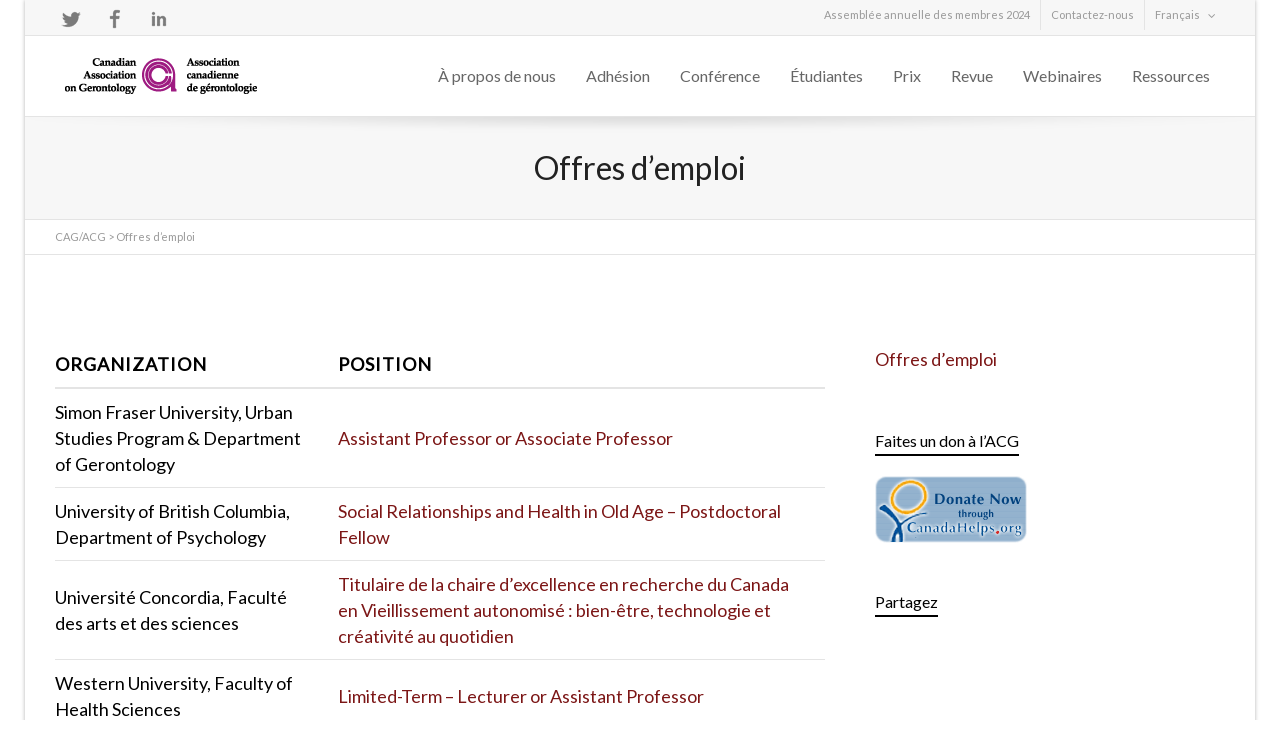

--- FILE ---
content_type: text/html; charset=UTF-8
request_url: https://acgcag.ca/offres-demploi/
body_size: 85962
content:
<!DOCTYPE html>

<!--// OPEN HTML //-->
<html lang="fr-FR">

	<!--// OPEN HEAD //-->
	<head>
				
		
		<!--// SITE META //-->
		<meta charset="UTF-8" />	
		<meta name="viewport" content="width=device-width, user-scalable=no, initial-scale=1, maximum-scale=1">		
		
		<!--// PINGBACK & FAVICON //-->
		<link rel="pingback" href="https://cagacg.ca/xmlrpc.php" />
		<link rel="shortcut icon" href="" />				
						<!--// GOOGLE FONT LOADER //-->
		<script src="https://ajax.googleapis.com/ajax/libs/webfont/1.6.16/webfont.js"></script>
		<script>
			WebFont.load({
				google: { families: ['Lato', 'Lato', 'Lato',  'Vidaloka'] }
			});
		</script>
				
				
			<!--// LEGACY HTML5 SUPPORT //-->
			<!--[if lt IE 9]>
		<script src="https://html5shim.googlecode.com/svn/trunk/html5.js"></script>
		<script src="https://cagacg.ca/wp-content/themes/flexform/js/excanvas.compiled.js"></script>
		<![endif]-->
		
		<!--// WORDPRESS HEAD HOOK //-->
		    <script>
        writeCookie();
        function writeCookie()
        {
            the_cookie = document.cookie;
            if( the_cookie ){
                if( window.devicePixelRatio >= 2 ){
                    the_cookie = "pixel_ratio="+window.devicePixelRatio+";"+the_cookie;
                    document.cookie = the_cookie;
                    //location = '';
                }
            }
        }
    </script>
<meta name='robots' content='index, follow, max-image-preview:large, max-snippet:-1, max-video-preview:-1' />
	<style>img:is([sizes="auto" i], [sizes^="auto," i]) { contain-intrinsic-size: 3000px 1500px }</style>
	<link rel="alternate" hreflang="en-us" href="https://cagacg.ca/jobpostings/" />
<link rel="alternate" hreflang="fr-fr" href="https://acgcag.ca/offres-demploi/" />
<link rel="alternate" hreflang="x-default" href="https://cagacg.ca/jobpostings/" />

	<!-- This site is optimized with the Yoast SEO plugin v26.0 - https://yoast.com/wordpress/plugins/seo/ -->
	<title>Offres d&#039;emploi - CAG/ACG</title>
	<link rel="canonical" href="https://acgcag.ca/offres-demploi/" />
	<meta property="og:locale" content="fr_FR" />
	<meta property="og:type" content="article" />
	<meta property="og:title" content="Offres d&#039;emploi - CAG/ACG" />
	<meta property="og:url" content="https://acgcag.ca/offres-demploi/" />
	<meta property="og:site_name" content="CAG/ACG" />
	<meta property="article:modified_time" content="2022-10-17T20:21:15+00:00" />
	<meta name="twitter:card" content="summary_large_image" />
	<script type="application/ld+json" class="yoast-schema-graph">{"@context":"https://schema.org","@graph":[{"@type":"WebPage","@id":"https://acgcag.ca/offres-demploi/","url":"https://acgcag.ca/offres-demploi/","name":"Offres d'emploi - CAG/ACG","isPartOf":{"@id":"https://cagacg.ca/#website"},"datePublished":"2022-05-02T16:36:08+00:00","dateModified":"2022-10-17T20:21:15+00:00","inLanguage":"fr-FR","potentialAction":[{"@type":"ReadAction","target":["https://acgcag.ca/offres-demploi/"]}]},{"@type":"WebSite","@id":"https://cagacg.ca/#website","url":"https://cagacg.ca/","name":"CAG/ACG","description":"Canada&#039;s premier association of stakeholders in the field of aging","potentialAction":[{"@type":"SearchAction","target":{"@type":"EntryPoint","urlTemplate":"https://cagacg.ca/?s={search_term_string}"},"query-input":{"@type":"PropertyValueSpecification","valueRequired":true,"valueName":"search_term_string"}}],"inLanguage":"fr-FR"}]}</script>
	<!-- / Yoast SEO plugin. -->


<link rel='dns-prefetch' href='//cagacg.ca' />
<link rel='dns-prefetch' href='//challenges.cloudflare.com' />
<link rel='dns-prefetch' href='//stats.wp.com' />
<link rel='dns-prefetch' href='//netdna.bootstrapcdn.com' />
<link rel="alternate" type="application/rss+xml" title="CAG/ACG &raquo; Flux" href="https://acgcag.ca/feed/" />
<link rel="alternate" type="application/rss+xml" title="CAG/ACG &raquo; Flux des commentaires" href="https://acgcag.ca/comments/feed/" />
<script type="text/javascript">
/* <![CDATA[ */
window._wpemojiSettings = {"baseUrl":"https:\/\/s.w.org\/images\/core\/emoji\/16.0.1\/72x72\/","ext":".png","svgUrl":"https:\/\/s.w.org\/images\/core\/emoji\/16.0.1\/svg\/","svgExt":".svg","source":{"concatemoji":"https:\/\/acgcag.ca\/wp-includes\/js\/wp-emoji-release.min.js?ver=cc21e1d18a548284d59979c3a2ba192c"}};
/*! This file is auto-generated */
!function(s,n){var o,i,e;function c(e){try{var t={supportTests:e,timestamp:(new Date).valueOf()};sessionStorage.setItem(o,JSON.stringify(t))}catch(e){}}function p(e,t,n){e.clearRect(0,0,e.canvas.width,e.canvas.height),e.fillText(t,0,0);var t=new Uint32Array(e.getImageData(0,0,e.canvas.width,e.canvas.height).data),a=(e.clearRect(0,0,e.canvas.width,e.canvas.height),e.fillText(n,0,0),new Uint32Array(e.getImageData(0,0,e.canvas.width,e.canvas.height).data));return t.every(function(e,t){return e===a[t]})}function u(e,t){e.clearRect(0,0,e.canvas.width,e.canvas.height),e.fillText(t,0,0);for(var n=e.getImageData(16,16,1,1),a=0;a<n.data.length;a++)if(0!==n.data[a])return!1;return!0}function f(e,t,n,a){switch(t){case"flag":return n(e,"\ud83c\udff3\ufe0f\u200d\u26a7\ufe0f","\ud83c\udff3\ufe0f\u200b\u26a7\ufe0f")?!1:!n(e,"\ud83c\udde8\ud83c\uddf6","\ud83c\udde8\u200b\ud83c\uddf6")&&!n(e,"\ud83c\udff4\udb40\udc67\udb40\udc62\udb40\udc65\udb40\udc6e\udb40\udc67\udb40\udc7f","\ud83c\udff4\u200b\udb40\udc67\u200b\udb40\udc62\u200b\udb40\udc65\u200b\udb40\udc6e\u200b\udb40\udc67\u200b\udb40\udc7f");case"emoji":return!a(e,"\ud83e\udedf")}return!1}function g(e,t,n,a){var r="undefined"!=typeof WorkerGlobalScope&&self instanceof WorkerGlobalScope?new OffscreenCanvas(300,150):s.createElement("canvas"),o=r.getContext("2d",{willReadFrequently:!0}),i=(o.textBaseline="top",o.font="600 32px Arial",{});return e.forEach(function(e){i[e]=t(o,e,n,a)}),i}function t(e){var t=s.createElement("script");t.src=e,t.defer=!0,s.head.appendChild(t)}"undefined"!=typeof Promise&&(o="wpEmojiSettingsSupports",i=["flag","emoji"],n.supports={everything:!0,everythingExceptFlag:!0},e=new Promise(function(e){s.addEventListener("DOMContentLoaded",e,{once:!0})}),new Promise(function(t){var n=function(){try{var e=JSON.parse(sessionStorage.getItem(o));if("object"==typeof e&&"number"==typeof e.timestamp&&(new Date).valueOf()<e.timestamp+604800&&"object"==typeof e.supportTests)return e.supportTests}catch(e){}return null}();if(!n){if("undefined"!=typeof Worker&&"undefined"!=typeof OffscreenCanvas&&"undefined"!=typeof URL&&URL.createObjectURL&&"undefined"!=typeof Blob)try{var e="postMessage("+g.toString()+"("+[JSON.stringify(i),f.toString(),p.toString(),u.toString()].join(",")+"));",a=new Blob([e],{type:"text/javascript"}),r=new Worker(URL.createObjectURL(a),{name:"wpTestEmojiSupports"});return void(r.onmessage=function(e){c(n=e.data),r.terminate(),t(n)})}catch(e){}c(n=g(i,f,p,u))}t(n)}).then(function(e){for(var t in e)n.supports[t]=e[t],n.supports.everything=n.supports.everything&&n.supports[t],"flag"!==t&&(n.supports.everythingExceptFlag=n.supports.everythingExceptFlag&&n.supports[t]);n.supports.everythingExceptFlag=n.supports.everythingExceptFlag&&!n.supports.flag,n.DOMReady=!1,n.readyCallback=function(){n.DOMReady=!0}}).then(function(){return e}).then(function(){var e;n.supports.everything||(n.readyCallback(),(e=n.source||{}).concatemoji?t(e.concatemoji):e.wpemoji&&e.twemoji&&(t(e.twemoji),t(e.wpemoji)))}))}((window,document),window._wpemojiSettings);
/* ]]> */
</script>
<link rel='stylesheet' id='js_composer_front-css' href='https://acgcag.ca/wp-content/themes/flexform/includes/page-builder/assets/js_composer_front.css?ver=1.0' type='text/css' media='screen' />
<style id='wp-emoji-styles-inline-css' type='text/css'>

	img.wp-smiley, img.emoji {
		display: inline !important;
		border: none !important;
		box-shadow: none !important;
		height: 1em !important;
		width: 1em !important;
		margin: 0 0.07em !important;
		vertical-align: -0.1em !important;
		background: none !important;
		padding: 0 !important;
	}
</style>
<link rel='stylesheet' id='wp-block-library-css' href='https://acgcag.ca/wp-includes/css/dist/block-library/style.min.css?ver=cc21e1d18a548284d59979c3a2ba192c' type='text/css' media='all' />
<style id='classic-theme-styles-inline-css' type='text/css'>
/*! This file is auto-generated */
.wp-block-button__link{color:#fff;background-color:#32373c;border-radius:9999px;box-shadow:none;text-decoration:none;padding:calc(.667em + 2px) calc(1.333em + 2px);font-size:1.125em}.wp-block-file__button{background:#32373c;color:#fff;text-decoration:none}
</style>
<link rel='stylesheet' id='mediaelement-css' href='https://acgcag.ca/wp-includes/js/mediaelement/mediaelementplayer-legacy.min.css?ver=4.2.17' type='text/css' media='all' />
<link rel='stylesheet' id='wp-mediaelement-css' href='https://acgcag.ca/wp-includes/js/mediaelement/wp-mediaelement.min.css?ver=cc21e1d18a548284d59979c3a2ba192c' type='text/css' media='all' />
<style id='jetpack-sharing-buttons-style-inline-css' type='text/css'>
.jetpack-sharing-buttons__services-list{display:flex;flex-direction:row;flex-wrap:wrap;gap:0;list-style-type:none;margin:5px;padding:0}.jetpack-sharing-buttons__services-list.has-small-icon-size{font-size:12px}.jetpack-sharing-buttons__services-list.has-normal-icon-size{font-size:16px}.jetpack-sharing-buttons__services-list.has-large-icon-size{font-size:24px}.jetpack-sharing-buttons__services-list.has-huge-icon-size{font-size:36px}@media print{.jetpack-sharing-buttons__services-list{display:none!important}}.editor-styles-wrapper .wp-block-jetpack-sharing-buttons{gap:0;padding-inline-start:0}ul.jetpack-sharing-buttons__services-list.has-background{padding:1.25em 2.375em}
</style>
<style id='global-styles-inline-css' type='text/css'>
:root{--wp--preset--aspect-ratio--square: 1;--wp--preset--aspect-ratio--4-3: 4/3;--wp--preset--aspect-ratio--3-4: 3/4;--wp--preset--aspect-ratio--3-2: 3/2;--wp--preset--aspect-ratio--2-3: 2/3;--wp--preset--aspect-ratio--16-9: 16/9;--wp--preset--aspect-ratio--9-16: 9/16;--wp--preset--color--black: #000000;--wp--preset--color--cyan-bluish-gray: #abb8c3;--wp--preset--color--white: #ffffff;--wp--preset--color--pale-pink: #f78da7;--wp--preset--color--vivid-red: #cf2e2e;--wp--preset--color--luminous-vivid-orange: #ff6900;--wp--preset--color--luminous-vivid-amber: #fcb900;--wp--preset--color--light-green-cyan: #7bdcb5;--wp--preset--color--vivid-green-cyan: #00d084;--wp--preset--color--pale-cyan-blue: #8ed1fc;--wp--preset--color--vivid-cyan-blue: #0693e3;--wp--preset--color--vivid-purple: #9b51e0;--wp--preset--gradient--vivid-cyan-blue-to-vivid-purple: linear-gradient(135deg,rgba(6,147,227,1) 0%,rgb(155,81,224) 100%);--wp--preset--gradient--light-green-cyan-to-vivid-green-cyan: linear-gradient(135deg,rgb(122,220,180) 0%,rgb(0,208,130) 100%);--wp--preset--gradient--luminous-vivid-amber-to-luminous-vivid-orange: linear-gradient(135deg,rgba(252,185,0,1) 0%,rgba(255,105,0,1) 100%);--wp--preset--gradient--luminous-vivid-orange-to-vivid-red: linear-gradient(135deg,rgba(255,105,0,1) 0%,rgb(207,46,46) 100%);--wp--preset--gradient--very-light-gray-to-cyan-bluish-gray: linear-gradient(135deg,rgb(238,238,238) 0%,rgb(169,184,195) 100%);--wp--preset--gradient--cool-to-warm-spectrum: linear-gradient(135deg,rgb(74,234,220) 0%,rgb(151,120,209) 20%,rgb(207,42,186) 40%,rgb(238,44,130) 60%,rgb(251,105,98) 80%,rgb(254,248,76) 100%);--wp--preset--gradient--blush-light-purple: linear-gradient(135deg,rgb(255,206,236) 0%,rgb(152,150,240) 100%);--wp--preset--gradient--blush-bordeaux: linear-gradient(135deg,rgb(254,205,165) 0%,rgb(254,45,45) 50%,rgb(107,0,62) 100%);--wp--preset--gradient--luminous-dusk: linear-gradient(135deg,rgb(255,203,112) 0%,rgb(199,81,192) 50%,rgb(65,88,208) 100%);--wp--preset--gradient--pale-ocean: linear-gradient(135deg,rgb(255,245,203) 0%,rgb(182,227,212) 50%,rgb(51,167,181) 100%);--wp--preset--gradient--electric-grass: linear-gradient(135deg,rgb(202,248,128) 0%,rgb(113,206,126) 100%);--wp--preset--gradient--midnight: linear-gradient(135deg,rgb(2,3,129) 0%,rgb(40,116,252) 100%);--wp--preset--font-size--small: 13px;--wp--preset--font-size--medium: 20px;--wp--preset--font-size--large: 36px;--wp--preset--font-size--x-large: 42px;--wp--preset--spacing--20: 0.44rem;--wp--preset--spacing--30: 0.67rem;--wp--preset--spacing--40: 1rem;--wp--preset--spacing--50: 1.5rem;--wp--preset--spacing--60: 2.25rem;--wp--preset--spacing--70: 3.38rem;--wp--preset--spacing--80: 5.06rem;--wp--preset--shadow--natural: 6px 6px 9px rgba(0, 0, 0, 0.2);--wp--preset--shadow--deep: 12px 12px 50px rgba(0, 0, 0, 0.4);--wp--preset--shadow--sharp: 6px 6px 0px rgba(0, 0, 0, 0.2);--wp--preset--shadow--outlined: 6px 6px 0px -3px rgba(255, 255, 255, 1), 6px 6px rgba(0, 0, 0, 1);--wp--preset--shadow--crisp: 6px 6px 0px rgba(0, 0, 0, 1);}:where(.is-layout-flex){gap: 0.5em;}:where(.is-layout-grid){gap: 0.5em;}body .is-layout-flex{display: flex;}.is-layout-flex{flex-wrap: wrap;align-items: center;}.is-layout-flex > :is(*, div){margin: 0;}body .is-layout-grid{display: grid;}.is-layout-grid > :is(*, div){margin: 0;}:where(.wp-block-columns.is-layout-flex){gap: 2em;}:where(.wp-block-columns.is-layout-grid){gap: 2em;}:where(.wp-block-post-template.is-layout-flex){gap: 1.25em;}:where(.wp-block-post-template.is-layout-grid){gap: 1.25em;}.has-black-color{color: var(--wp--preset--color--black) !important;}.has-cyan-bluish-gray-color{color: var(--wp--preset--color--cyan-bluish-gray) !important;}.has-white-color{color: var(--wp--preset--color--white) !important;}.has-pale-pink-color{color: var(--wp--preset--color--pale-pink) !important;}.has-vivid-red-color{color: var(--wp--preset--color--vivid-red) !important;}.has-luminous-vivid-orange-color{color: var(--wp--preset--color--luminous-vivid-orange) !important;}.has-luminous-vivid-amber-color{color: var(--wp--preset--color--luminous-vivid-amber) !important;}.has-light-green-cyan-color{color: var(--wp--preset--color--light-green-cyan) !important;}.has-vivid-green-cyan-color{color: var(--wp--preset--color--vivid-green-cyan) !important;}.has-pale-cyan-blue-color{color: var(--wp--preset--color--pale-cyan-blue) !important;}.has-vivid-cyan-blue-color{color: var(--wp--preset--color--vivid-cyan-blue) !important;}.has-vivid-purple-color{color: var(--wp--preset--color--vivid-purple) !important;}.has-black-background-color{background-color: var(--wp--preset--color--black) !important;}.has-cyan-bluish-gray-background-color{background-color: var(--wp--preset--color--cyan-bluish-gray) !important;}.has-white-background-color{background-color: var(--wp--preset--color--white) !important;}.has-pale-pink-background-color{background-color: var(--wp--preset--color--pale-pink) !important;}.has-vivid-red-background-color{background-color: var(--wp--preset--color--vivid-red) !important;}.has-luminous-vivid-orange-background-color{background-color: var(--wp--preset--color--luminous-vivid-orange) !important;}.has-luminous-vivid-amber-background-color{background-color: var(--wp--preset--color--luminous-vivid-amber) !important;}.has-light-green-cyan-background-color{background-color: var(--wp--preset--color--light-green-cyan) !important;}.has-vivid-green-cyan-background-color{background-color: var(--wp--preset--color--vivid-green-cyan) !important;}.has-pale-cyan-blue-background-color{background-color: var(--wp--preset--color--pale-cyan-blue) !important;}.has-vivid-cyan-blue-background-color{background-color: var(--wp--preset--color--vivid-cyan-blue) !important;}.has-vivid-purple-background-color{background-color: var(--wp--preset--color--vivid-purple) !important;}.has-black-border-color{border-color: var(--wp--preset--color--black) !important;}.has-cyan-bluish-gray-border-color{border-color: var(--wp--preset--color--cyan-bluish-gray) !important;}.has-white-border-color{border-color: var(--wp--preset--color--white) !important;}.has-pale-pink-border-color{border-color: var(--wp--preset--color--pale-pink) !important;}.has-vivid-red-border-color{border-color: var(--wp--preset--color--vivid-red) !important;}.has-luminous-vivid-orange-border-color{border-color: var(--wp--preset--color--luminous-vivid-orange) !important;}.has-luminous-vivid-amber-border-color{border-color: var(--wp--preset--color--luminous-vivid-amber) !important;}.has-light-green-cyan-border-color{border-color: var(--wp--preset--color--light-green-cyan) !important;}.has-vivid-green-cyan-border-color{border-color: var(--wp--preset--color--vivid-green-cyan) !important;}.has-pale-cyan-blue-border-color{border-color: var(--wp--preset--color--pale-cyan-blue) !important;}.has-vivid-cyan-blue-border-color{border-color: var(--wp--preset--color--vivid-cyan-blue) !important;}.has-vivid-purple-border-color{border-color: var(--wp--preset--color--vivid-purple) !important;}.has-vivid-cyan-blue-to-vivid-purple-gradient-background{background: var(--wp--preset--gradient--vivid-cyan-blue-to-vivid-purple) !important;}.has-light-green-cyan-to-vivid-green-cyan-gradient-background{background: var(--wp--preset--gradient--light-green-cyan-to-vivid-green-cyan) !important;}.has-luminous-vivid-amber-to-luminous-vivid-orange-gradient-background{background: var(--wp--preset--gradient--luminous-vivid-amber-to-luminous-vivid-orange) !important;}.has-luminous-vivid-orange-to-vivid-red-gradient-background{background: var(--wp--preset--gradient--luminous-vivid-orange-to-vivid-red) !important;}.has-very-light-gray-to-cyan-bluish-gray-gradient-background{background: var(--wp--preset--gradient--very-light-gray-to-cyan-bluish-gray) !important;}.has-cool-to-warm-spectrum-gradient-background{background: var(--wp--preset--gradient--cool-to-warm-spectrum) !important;}.has-blush-light-purple-gradient-background{background: var(--wp--preset--gradient--blush-light-purple) !important;}.has-blush-bordeaux-gradient-background{background: var(--wp--preset--gradient--blush-bordeaux) !important;}.has-luminous-dusk-gradient-background{background: var(--wp--preset--gradient--luminous-dusk) !important;}.has-pale-ocean-gradient-background{background: var(--wp--preset--gradient--pale-ocean) !important;}.has-electric-grass-gradient-background{background: var(--wp--preset--gradient--electric-grass) !important;}.has-midnight-gradient-background{background: var(--wp--preset--gradient--midnight) !important;}.has-small-font-size{font-size: var(--wp--preset--font-size--small) !important;}.has-medium-font-size{font-size: var(--wp--preset--font-size--medium) !important;}.has-large-font-size{font-size: var(--wp--preset--font-size--large) !important;}.has-x-large-font-size{font-size: var(--wp--preset--font-size--x-large) !important;}
:where(.wp-block-post-template.is-layout-flex){gap: 1.25em;}:where(.wp-block-post-template.is-layout-grid){gap: 1.25em;}
:where(.wp-block-columns.is-layout-flex){gap: 2em;}:where(.wp-block-columns.is-layout-grid){gap: 2em;}
:root :where(.wp-block-pullquote){font-size: 1.5em;line-height: 1.6;}
</style>
<link rel='stylesheet' id='contact-form-7-css' href='https://acgcag.ca/wp-content/plugins/contact-form-7/includes/css/styles.css?ver=6.1.2' type='text/css' media='all' />
<link rel='stylesheet' id='wpdm-fonticon-css' href='https://acgcag.ca/wp-content/plugins/download-manager/assets/wpdm-iconfont/css/wpdm-icons.css?ver=cc21e1d18a548284d59979c3a2ba192c' type='text/css' media='all' />
<link rel='stylesheet' id='wpdm-front-css' href='https://acgcag.ca/wp-content/plugins/download-manager/assets/css/front.min.css?ver=cc21e1d18a548284d59979c3a2ba192c' type='text/css' media='all' />
<link rel='stylesheet' id='wpml-legacy-horizontal-list-0-css' href='https://acgcag.ca/wp-content/plugins/sitepress-multilingual-cms/templates/language-switchers/legacy-list-horizontal/style.min.css?ver=1' type='text/css' media='all' />
<style id='wpml-legacy-horizontal-list-0-inline-css' type='text/css'>
.wpml-ls-statics-shortcode_actions, .wpml-ls-statics-shortcode_actions .wpml-ls-sub-menu, .wpml-ls-statics-shortcode_actions a {border-color:#cdcdcd;}.wpml-ls-statics-shortcode_actions a, .wpml-ls-statics-shortcode_actions .wpml-ls-sub-menu a, .wpml-ls-statics-shortcode_actions .wpml-ls-sub-menu a:link, .wpml-ls-statics-shortcode_actions li:not(.wpml-ls-current-language) .wpml-ls-link, .wpml-ls-statics-shortcode_actions li:not(.wpml-ls-current-language) .wpml-ls-link:link {color:#444444;background-color:#ffffff;}.wpml-ls-statics-shortcode_actions .wpml-ls-sub-menu a:hover,.wpml-ls-statics-shortcode_actions .wpml-ls-sub-menu a:focus, .wpml-ls-statics-shortcode_actions .wpml-ls-sub-menu a:link:hover, .wpml-ls-statics-shortcode_actions .wpml-ls-sub-menu a:link:focus {color:#000000;background-color:#eeeeee;}.wpml-ls-statics-shortcode_actions .wpml-ls-current-language > a {color:#444444;background-color:#ffffff;}.wpml-ls-statics-shortcode_actions .wpml-ls-current-language:hover>a, .wpml-ls-statics-shortcode_actions .wpml-ls-current-language>a:focus {color:#000000;background-color:#eeeeee;}
</style>
<link rel='stylesheet' id='wpml-menu-item-0-css' href='https://acgcag.ca/wp-content/plugins/sitepress-multilingual-cms/templates/language-switchers/menu-item/style.min.css?ver=1' type='text/css' media='all' />
<link rel='stylesheet' id='bootstrap-css' href='https://acgcag.ca/wp-content/themes/flexform/css/bootstrap.min.css' type='text/css' media='screen' />
<link rel='stylesheet' id='bootstrap-responsive-css' href='https://acgcag.ca/wp-content/themes/flexform/css/bootstrap-responsive.min.css' type='text/css' media='screen' />
<link rel='stylesheet' id='fontawesome-css-css' href='//netdna.bootstrapcdn.com/font-awesome/3.2.0/css/font-awesome.min.css' type='text/css' media='screen' />
<link rel='stylesheet' id='main-css-css' href='https://acgcag.ca/wp-content/themes/flexform/style.css' type='text/css' media='screen' />
<link rel='stylesheet' id='responsive-css-css' href='https://acgcag.ca/wp-content/themes/flexform/css/responsive.css' type='text/css' media='screen' />
<link rel='stylesheet' id='UserAccessManagerLoginForm-css' href='https://acgcag.ca/wp-content/plugins/user-access-manager/assets/css/uamLoginForm.css?ver=2.2.25' type='text/css' media='screen' />
<script type="text/javascript" src="https://acgcag.ca/wp-includes/js/jquery/jquery.min.js?ver=3.7.1" id="jquery-core-js"></script>
<script type="text/javascript" src="https://acgcag.ca/wp-includes/js/jquery/jquery-migrate.min.js?ver=3.4.1" id="jquery-migrate-js"></script>
<script type="text/javascript" src="https://acgcag.ca/wp-content/plugins/download-manager/assets/js/wpdm.min.js?ver=cc21e1d18a548284d59979c3a2ba192c" id="wpdm-frontend-js-js"></script>
<script type="text/javascript" id="wpdm-frontjs-js-extra">
/* <![CDATA[ */
var wpdm_url = {"home":"https:\/\/acgcag.ca\/","site":"https:\/\/cagacg.ca\/","ajax":"https:\/\/cagacg.ca\/wp-admin\/admin-ajax.php"};
var wpdm_js = {"spinner":"<i class=\"wpdm-icon wpdm-sun wpdm-spin\"><\/i>","client_id":"75ccb073be38e14e2ad2ea6e7d26be4f"};
var wpdm_strings = {"pass_var":"Mot de passe v\u00e9rifi\u00e9\u00a0!","pass_var_q":"Veuillez cliquer sur le bouton suivant pour commencer le t\u00e9l\u00e9chargement.","start_dl":"Commencer le t\u00e9l\u00e9chargement"};
/* ]]> */
</script>
<script type="text/javascript" src="https://acgcag.ca/wp-content/plugins/download-manager/assets/js/front.min.js?ver=3.3.25" id="wpdm-frontjs-js"></script>
<script type="text/javascript" id="wpml-xdomain-data-js-extra">
/* <![CDATA[ */
var wpml_xdomain_data = {"css_selector":"wpml-ls-item","ajax_url":"https:\/\/acgcag.ca\/wp-admin\/admin-ajax.php","current_lang":"fr","_nonce":"c60e87f9ad"};
/* ]]> */
</script>
<script type="text/javascript" src="https://acgcag.ca/wp-content/plugins/sitepress-multilingual-cms/res/js/xdomain-data.js?ver=482900" id="wpml-xdomain-data-js" defer="defer" data-wp-strategy="defer"></script>
<link rel="https://api.w.org/" href="https://acgcag.ca/wp-json/" /><link rel="alternate" title="JSON" type="application/json" href="https://acgcag.ca/wp-json/wp/v2/pages/10627" /><link rel='shortlink' href='https://acgcag.ca/?p=10627' />
<link rel="alternate" title="oEmbed (JSON)" type="application/json+oembed" href="https://acgcag.ca/wp-json/oembed/1.0/embed?url=https%3A%2F%2Facgcag.ca%2Foffres-demploi%2F" />
<link rel="alternate" title="oEmbed (XML)" type="text/xml+oembed" href="https://acgcag.ca/wp-json/oembed/1.0/embed?url=https%3A%2F%2Facgcag.ca%2Foffres-demploi%2F&#038;format=xml" />
<meta name="generator" content="WPML ver:4.8.2 stt:1,4;" />
<meta name="cdp-version" content="1.5.0" /><script type="text/javascript">
(function(url){
	if(/(?:Chrome\/26\.0\.1410\.63 Safari\/537\.31|WordfenceTestMonBot)/.test(navigator.userAgent)){ return; }
	var addEvent = function(evt, handler) {
		if (window.addEventListener) {
			document.addEventListener(evt, handler, false);
		} else if (window.attachEvent) {
			document.attachEvent('on' + evt, handler);
		}
	};
	var removeEvent = function(evt, handler) {
		if (window.removeEventListener) {
			document.removeEventListener(evt, handler, false);
		} else if (window.detachEvent) {
			document.detachEvent('on' + evt, handler);
		}
	};
	var evts = 'contextmenu dblclick drag dragend dragenter dragleave dragover dragstart drop keydown keypress keyup mousedown mousemove mouseout mouseover mouseup mousewheel scroll'.split(' ');
	var logHuman = function() {
		if (window.wfLogHumanRan) { return; }
		window.wfLogHumanRan = true;
		var wfscr = document.createElement('script');
		wfscr.type = 'text/javascript';
		wfscr.async = true;
		wfscr.src = url + '&r=' + Math.random();
		(document.getElementsByTagName('head')[0]||document.getElementsByTagName('body')[0]).appendChild(wfscr);
		for (var i = 0; i < evts.length; i++) {
			removeEvent(evts[i], logHuman);
		}
	};
	for (var i = 0; i < evts.length; i++) {
		addEvent(evts[i], logHuman);
	}
})('//acgcag.ca/?wordfence_lh=1&hid=A42C550C78BE30C2F0D2849FBD2052FB');
</script>	<style>img#wpstats{display:none}</style>
		<style type="text/css">
/*========== Web Font Styles ==========*/
body, h6, #sidebar .widget-heading h3, #header-search input, .header-items h3.phone-number, .related-wrap h4, #comments-list > h3, .item-heading h1, .sf-button, button, input[type="submit"], input[type="reset"], input[type="button"], .wpb_accordion_section h3, #header-login input, #mobile-navigation > div, .search-form input {font-family: "Helvetica", Arial, Helvetica, Tahoma, sans-serif;}
h1, h2, h3, h4, h5, .custom-caption p, span.dropcap1, span.dropcap2, span.dropcap3, span.dropcap4, .wpb_call_text, .impact-text, .testimonial-text, .header-advert {font-family: "Helvetica", Arial, Helvetica, Tahoma, sans-serif;}
nav .menu li {font-family: "Helvetica", Arial, Helvetica, Tahoma, sans-serif;}
body, p, .masonry-items .blog-item .quote-excerpt, #commentform label, .contact-form label {font-size: 18px;line-height: 26px;}
h1, .wpb_impact_text .wpb_call_text, .impact-text {font-size: 32px;line-height: 42px;}
h2 {font-size: 28px;line-height: 32px;}
h3 {font-size: 24px;line-height: 24px;}
h4, .body-content.quote, #respond-wrap h3 {font-size: 16px;line-height: 20px;}
h5 {font-size: 14px;line-height: 18px;}
h6 {font-size: 12px;line-height: 16px;}
nav .menu li {font-size: 16px;}

/*========== Accent Styles ==========*/
::selection, ::-moz-selection {background-color: #fb3c2d; color: #fff;}
.recent-post figure, span.highlighted, span.dropcap4, .loved-item:hover .loved-count, .flickr-widget li, .portfolio-grid li, .wpcf7 input.wpcf7-submit[type="submit"] {background-color: #fb3c2d!important;}
.sf-button.accent {background-color: #fb3c2d!important;}
a:hover, #sidebar a:hover, .pagination-wrap a:hover, .carousel-nav a:hover, .portfolio-pagination div:hover > i, #footer a:hover, #copyright a, .beam-me-up a:hover span, .portfolio-item .portfolio-item-permalink, .read-more-link, .blog-item .read-more, .blog-item-details a, .author-link, .comment-meta .edit-link a, .comment-meta .comment-reply a, #reply-title small a, ul.member-contact, ul.member-contact li a, #respond .form-submit input:hover, span.dropcap2, .wpb_divider.go_to_top a, love-it-wrapper:hover .love-it, .love-it-wrapper:hover span, .love-it-wrapper .loved, .comments-likes a:hover i, .comments-likes .love-it-wrapper:hover a i, .comments-likes a:hover span, .love-it-wrapper:hover a i, .item-link:hover, #header-translation p a, #swift-slider .flex-caption-large h1 a:hover, .wooslider .slide-title a:hover, .caption-details-inner .details span > a, .caption-details-inner .chart span, .caption-details-inner .chart i, #swift-slider .flex-caption-large .chart i, #breadcrumbs a:hover, .ui-widget-content a:hover {color: #fb3c2d;}
.carousel-wrap > a:hover {color: #fb3c2d!important;}
.comments-likes a:hover span, .comments-likes a:hover i {color: #fb3c2d!important;}
.read-more i:before, .read-more em:before {color: #fb3c2d;}
.bypostauthor .comment-wrap .comment-avatar,.search-form input:focus,.wpcf7 input[type="text"]:focus,.wpcf7 textarea:focus {border-color: #fb3c2d!important;}
nav .menu ul li:first-child:after,.navigation a:hover > .nav-text {border-bottom-color: #fb3c2d;}
nav .menu ul ul li:first-child:after {border-right-color: #fb3c2d;}
.wpb_impact_text .wpb_button span {color: #fff;}
article.type-post #respond .form-submit input#submit {background-color: #2e2e36;}

/*========== Main Styles ==========*/
body {color: #000000;}
.pagination-wrap a, .search-pagination a {color: #000000;}
body {background-size: auto;}
#main-container, .tm-toggle-button-wrap a {background-color: #ffffff;}
a, .ui-widget-content a {color: #7c1616;}
.pagination-wrap li span.current, .pagination-wrap li a:hover {color: #ffffff;background: #fb3c2d;border-color: #fb3c2d;}
.pagination-wrap li a, .pagination-wrap li span.expand {color: #000000;border-color: #e4e4e4;}
.pagination-wrap li a, .pagination-wrap li span {background-color: #ffffff;}
input[type="text"], input[type="password"], input[type="email"], textarea, select, input[type="tel"] {border-color: #e4e4e4;background: #f7f7f7;}
textarea:focus, input:focus {border-color: #999!important;}

/*========== Header Styles ==========*/
#top-bar {background: #f7f7f7;border-bottom-color: #e4e4e4;}
#top-bar-social {color: #999999;}
#top-bar .menu li {border-left-color: #e4e4e4; border-right-color: #e4e4e4;}
#top-bar .menu > li > a, #top-bar .menu > li.parent:after {color: #999999;}
#top-bar .menu > li > a:hover {color: #222222;}
#top-bar .show-menu {background-color: #e4e4e4;color: #2e2e36;}
#header-languages .current-language span {color: #222222;}
#header-section, #mini-header {border-bottom-color: #e4e4e4;}
#header-section, #mini-header {background-color: #ffffff;background: -webkit-gradient(linear, 0% 0%, 0% 100%, from(#ffffff), to(#ffffff));background: -webkit-linear-gradient(top, #ffffff, #ffffff);background: -moz-linear-gradient(top, #ffffff, #ffffff);background: -ms-linear-gradient(top, #ffffff, #ffffff);background: -o-linear-gradient(top, #ffffff, #ffffff);}
#logo img {padding-top: 0px;padding-bottom: 0px;}
#nav-section {margin-top: 0px;}
.page-content {border-bottom-color: #e4e4e4;}

/*========== Navigation Styles ==========*/
#nav-pointer {background-color: #fb3c2d;}
.show-menu {background-color: #2e2e36;color: #ffffff;}
nav .menu > li:before {background: #fb3c2d;}
nav .menu .sub-menu .parent > a:after {border-left-color: #fb3c2d;}
nav .menu ul {background-color: #FFFFFF;border-color: #e4e4e4;}
nav .menu ul li {border-bottom-color: #e4e4e4;border-bottom-style: solid;}
nav .menu > li a, #menubar-controls a {color: #666666;}
nav .menu > li:hover > a {color: #fb3c2d;}
nav .menu ul li a {color: #666666;}
nav .menu ul li:hover > a {color: #fb3c2d;}
nav .menu li.parent > a:after, nav .menu li.parent > a:after:hover {color: #aaa;}
nav .menu li.current-menu-ancestor > a, nav .menu li.current-menu-item > a {color: #222222;}
nav .menu ul li.current-menu-ancestor > a, nav .menu ul li.current-menu-item > a {color: #222222;}
#nav-search, #mini-search {background: #f7f7f7;}
#nav-search a, #mini-search a {color: #999999;}

/*========== Page Heading Styles ==========*/
.page-heading {background-color: #f7f7f7;border-bottom-color: #e4e4e4;}
.page-heading h1, .page-heading h3 {color: #222222;}
#breadcrumbs {color: #999999;}
#breadcrumbs a, #breadcrumb i {color: #999999;}

/*========== Body Styles ==========*/
body, input[type="text"], input[type="password"], input[type="email"], textarea, select {color: #000000;}
h1, h1 a {color: #000000;}
h2, h2 a {color: #000000;}
h3, h3 a {color: #000000;}
h4, h4 a, .carousel-wrap > a {color: #000000;}
h5, h5 a {color: #000000;}
h6, h6 a {color: #000000;}
.wpb_impact_text .wpb_call_text, .impact-text {color: #000000;}
.read-more i, .read-more em {color: transparent;}

/*========== Content Styles ==========*/
.pb-border-bottom, .pb-border-top {border-color: #e4e4e4;}
h3.wpb_heading {border-color: #000000;}
.flexslider ul.slides {background: #2e2e36;}
#swift-slider .flex-caption .flex-caption-headline {background: #ffffff;}
#swift-slider .flex-caption .flex-caption-details .caption-details-inner {background: #ffffff; border-bottom: #e4e4e4}
#swift-slider .flex-caption-large, #swift-slider .flex-caption-large h1 a {color: #ffffff;}
#swift-slider .flex-caption h4 i {line-height: 20px;}
#swift-slider .flex-caption-large .comment-chart i {color: #ffffff;}
#swift-slider .flex-caption-large .loveit-chart span {color: #fb3c2d;}
#swift-slider .flex-caption-large a {color: #fb3c2d;}
#swift-slider .flex-caption .comment-chart i, #swift-slider .flex-caption .comment-chart span {color: #2e2e36;}
figure .overlay {background-color: #fb3c2d;color: #fff;}
.overlay .thumb-info h4 {color: #fff;}
figure:hover .overlay {box-shadow: inset 0 0 0 500px #fb3c2d;}

/*========== Sidebar Styles ==========*/
.sidebar .widget-heading h4 {color: #000000; border-bottom-color: #000000;}
.widget ul li {border-color: #e4e4e4;}
.widget_search form input {background: #f7f7f7;}
.widget .wp-tag-cloud li a {border-color: #e4e4e4;}
.widget .tagcloud a:hover, .widget ul.wp-tag-cloud li:hover > a {background: #fb3c2d; color: #ffffff;}
.loved-item .loved-count {color: #ffffff;background: #2e2e36;}
.subscribers-list li > a.social-circle {color: #ffffff;background: #2e2e36;}
.subscribers-list li:hover > a.social-circle {color: #fbfbfb;background: #fb3c2d;}
.sidebar .widget_categories ul > li a, .sidebar .widget_archive ul > li a, .sidebar .widget_nav_menu ul > li a, .sidebar .widget_meta ul > li a, .sidebar .widget_recent_entries ul > li, .widget_product_categories ul > li a {color: #7c1616;}
.sidebar .widget_categories ul > li a:hover, .sidebar .widget_archive ul > li a:hover, .sidebar .widget_nav_menu ul > li a:hover, .widget_nav_menu ul > li.current-menu-item > a, .sidebar .widget_meta ul > li a:hover, .sidebar .widget_recent_entries ul > li a:hover, .widget_product_categories ul > li a:hover {color: #fb3c2d;}
#calendar_wrap caption {border-bottom-color: #2e2e36;}
.sidebar .widget_calendar tbody tr > td a {color: #ffffff;background-color: #2e2e36;}
.sidebar .widget_calendar tbody tr > td a:hover {background-color: #fb3c2d;}
.sidebar .widget_calendar tfoot a {color: #2e2e36;}
.sidebar .widget_calendar tfoot a:hover {color: #fb3c2d;}
.widget_calendar #calendar_wrap, .widget_calendar th, .widget_calendar tbody tr > td, .widget_calendar tbody tr > td.pad {border-color: #e4e4e4;}
.widget_sf_infocus_widget .infocus-item h5 a {color: #2e2e36;}
.widget_sf_infocus_widget .infocus-item h5 a:hover {color: #fb3c2d;}

/*========== Portfolio Styles ==========*/
.filter-wrap .select:after {background: #ffffff;}
.filter-wrap ul li a {color: #ffffff;}
.filter-wrap ul li a:hover {color: #fb3c2d;}
.filter-wrap ul li.selected a {color: #ffffff;background: #fb3c2d;}
.filter-slide-wrap {background-color: #222;}
.portfolio-item {border-bottom-color: #e4e4e4;}
.masonry-items .portfolio-item-details {border-color: #e4e4e4;background: #f7f7f7;}
.wpb_portfolio_carousel_widget .portfolio-item {background: #ffffff;}
.wpb_portfolio_carousel_widget .portfolio-item h4.portfolio-item-title a > i {line-height: 20px;}
.masonry-items .blog-item .blog-details-wrap:before {background-color: #f7f7f7;}
.masonry-items .portfolio-item figure {border-color: #e4e4e4;}
.portfolio-details-wrap span span {color: #666;}
.share-links > a:hover {color: #fb3c2d;}

/*========== Blog Styles ==========*/
.blog-aux-options li a, .blog-aux-options li form input {background: #f7f7f7;}
.blog-aux-options li.selected a {background: #fb3c2d;color: #ffffff;}
.blog-filter-wrap .aux-list li:hover {border-bottom-color: transparent;}
.blog-filter-wrap .aux-list li:hover a {color: #ffffff;background: #fb3c2d;}
.blog-item {border-color: #e4e4e4;}
.standard-post-details .standard-post-author {border-color: #e4e4e4;}
.masonry-items .blog-item {background: #f7f7f7;}
.mini-items .blog-item-details, .author-info-wrap, .related-wrap, .tags-link-wrap, .comment .comment-wrap, .share-links, .single-portfolio .share-links, .single .pagination-wrap {border-color: #e4e4e4;}
.related-wrap h4, #comments-list h4, #respond-wrap h3 {border-bottom-color: #000000;}
.related-item figure {background-color: #2e2e36;}
.required {color: #ee3c59;}
article.type-post #respond .form-submit input#submit {color: #fff;}
#respond {background: #f7f7f7; border-color: #e4e4e4}
#respond input[type="text"], #respond input[type="email"], #respond textarea {background: #ffffff}
.comments-likes a i, .comments-likes a span, .comments-likes .love-it-wrapper a i {color: #000000;}
#respond .form-submit input:hover {color: #fff!important;}
.recent-post {background: #ffffff;}
.recent-post .post-item-details {border-top-color: #e4e4e4;color: #e4e4e4;}
.post-item-details span, .post-item-details a, .post-item-details .comments-likes a i, .post-item-details .comments-likes a span {color: #999;}

/*========== Shortcode Styles ==========*/
.sf-button.accent {color: #fff;}
a.sf-button:hover, #footer a.sf-button:hover {background-image: none;color: #fff!important;}
a.sf-button.green:hover, a.sf-button.lightgrey:hover, a.sf-button.limegreen:hover {color: #111!important;}
a.sf-button.white:hover {color: #fb3c2d!important;}
.wpcf7 input.wpcf7-submit[type="submit"] {color: #fff;}
.sf-icon {color: #000000;}
.sf-icon-cont {background-color: #B4E5F8;}
span.dropcap3 {background: #000;color: #fff;}
span.dropcap4 {color: #fff;}
.wpb_divider, .wpb_divider.go_to_top_icon1, .wpb_divider.go_to_top_icon2, .testimonials > li, .jobs > li, .wpb_impact_text, .tm-toggle-button-wrap, .tm-toggle-button-wrap a, .portfolio-details-wrap, .wpb_divider.go_to_top a {border-color: #e4e4e4;}
.wpb_divider.go_to_top_icon1 a, .wpb_divider.go_to_top_icon2 a {background: #ffffff;}
.wpb_accordion .wpb_accordion_section, .wpb_tabs .ui-tabs .ui-tabs-panel, .wpb_content_element .ui-tabs .ui-tabs-nav, .ui-tabs .ui-tabs-nav li {border-color: #e4e4e4;}
.widget_categories ul, .widget_archive ul, .widget_nav_menu ul, .widget_recent_comments ul, .widget_meta ul, .widget_recent_entries ul, .widget_product_categories ul {border-color: #e4e4e4;}
.wpb_accordion_section, .wpb_tabs .ui-tabs .ui-tabs-panel, .wpb_accordion .wpb_accordion_section, .wpb_accordion_section .ui-accordion-content, .wpb_accordion .wpb_accordion_section > h3.ui-state-active a, .ui-tabs .ui-tabs-nav li.ui-tabs-active a {background: #ffffff!important;}
.wpb_accordion h3.ui-accordion-header.ui-state-active:hover a, .wpb_content_element .ui-widget-header li.ui-tabs-active:hover a {background: #ffffff;color: #fb3c2d;}
.ui-tabs .ui-tabs-nav li.ui-tabs-active a, .wpb_accordion .wpb_accordion_section > h3.ui-state-active a {color: #fb3c2d;}
.wpb_tour .ui-tabs .ui-tabs-nav li.ui-state-active {border-color: #e4e4e4!important; border-right-color: transparent!important; color: #ffffff;}
.wpb_tour.span3 .ui-tabs .ui-tabs-nav li {border-color: #e4e4e4!important;}
.ui-accordion h3.ui-accordion-header .ui-icon {color: #000000;}
.ui-accordion h3.ui-accordion-header.ui-state-active .ui-icon, .ui-accordion h3.ui-accordion-header.ui-state-active:hover .ui-icon {color: #fb3c2d;}
.wpb_accordion h3.ui-accordion-header:hover a, .wpb_content_element .ui-widget-header li:hover a {background: #fb3c2d;color: #ffffff;}
.wpb_accordion h3.ui-accordion-header:hover .ui-icon {color: #ffffff;}
blockquote.pullquote {border-color: #e4e4e4;}
.borderframe img {border-color: #eeeeee;}
.labelled-pricing-table .column-highlight {background-color: #fff;}
.labelled-pricing-table .pricing-table-label-row, .labelled-pricing-table .pricing-table-row {background: #eeeeee;}
.labelled-pricing-table .alt-row {background: #f7f7f7;}
.labelled-pricing-table .pricing-table-price {background: #999999;}
.labelled-pricing-table .pricing-table-package {background: #bbbbbb;}
.labelled-pricing-table .lpt-button-wrap {background: #e4e4e4;}
.labelled-pricing-table .lpt-button-wrap a.accent {background: #222!important;}
.labelled-pricing-table .column-highlight .lpt-button-wrap {background: transparent!important;}
.labelled-pricing-table .column-highlight .lpt-button-wrap a.accent {background: #fb3c2d!important;}
.column-highlight .pricing-table-price {color: #fff;background: #00AEEF;border-bottom-color: #00AEEF;}
.column-highlight .pricing-table-package {background: #B4E5F8;}
.column-highlight .pricing-table-details {background: #E1F3FA;}
.wpb_box_text.coloured .box-content-wrap {background: #fb3c2d;color: #fff;}
.wpb_box_text.whitestroke .box-content-wrap {background-color: #fff;border-color: #e4e4e4;}
.client-item figure {border-color: #e4e4e4;}
.client-item figure:hover {border-color: #333;}
ul.member-contact li a:hover {color: #333;}
.testimonials.carousel-items li {border-color: #e4e4e4;}
.testimonials.carousel-items li:after {border-left-color: #e4e4e4;border-top-color: #e4e4e4;}
.team-member .team-member-bio {border-bottom-color: #e4e4e4;}
.horizontal-break {background-color: #e4e4e4;}
.progress .bar {background-color: #fb3c2d;}
.progress.standard .bar {background: #fb3c2d;}

/*========== Footer Styles ==========*/
#footer {background-color: #f7f7f7;background: -webkit-gradient(linear, 0% 0%, 0% 100%, from(#f7f7f7), to(#f7f7f7));background: -webkit-linear-gradient(top, #f7f7f7, #f7f7f7);background: -moz-linear-gradient(top, #f7f7f7, #f7f7f7);background: -ms-linear-gradient(top, #f7f7f7, #f7f7f7);background: -o-linear-gradient(top, #f7f7f7, #f7f7f7);border-top-color: #333333;}
#footer, #footer h5, #footer p {color: #2d2f36;}
#footer h5 {border-bottom-color: #2d2f36;}
#footer a:not(.sf-button) {color: #fb3c2d;}
#footer .widget ul li, #footer .widget_categories ul, #footer .widget_archive ul, #footer .widget_nav_menu ul, #footer .widget_recent_comments ul, #footer .widget_meta ul, #footer .widget_recent_entries ul, #footer .widget_product_categories ul {border-color: #333333;}
#copyright {background-color: #f7f7f7;border-top-color: #333333;}
#copyright p {color: #666666;}
#copyright a {color: #222222;}
#copyright a:hover {color: #fb3c2d;}
#footer .widget_calendar #calendar_wrap, #footer .widget_calendar th, #footer .widget_calendar tbody tr > td, #footer .widget_calendar tbody tr > td.pad {border-color: #333333;}

/*========== WooCommerce Styles ==========*/
.woocommerce-account p.myaccount_address, .woocommerce-account .page-content h2 {border-bottom-color: #e4e4e4;}
.woocommerce .products ul, .woocommerce ul.products, .woocommerce-page .products ul, .woocommerce-page ul.products {border-top-color: #e4e4e4;}

/*========== Asset Background Styles ==========*/
.alt-bg {border-color: #e4e4e4;}
.alt-bg.alt-one {background-color: #9caebf;}
.alt-bg.alt-one, .alt-bg.alt-one h1, .alt-bg.alt-one h2, .alt-bg.alt-one h3, .alt-bg.alt-one h3, .alt-bg.alt-one h4, .alt-bg.alt-one h5, .alt-bg.alt-one h6, .alt-one .carousel-wrap > a {color: #222222;}
.alt-one.full-width-text:after {border-top-color:#9caebf;}
.alt-one h3.wpb_heading {border-bottom-color:#222222;}
.alt-bg.alt-two {background-color: #FFFFFF;}
.alt-bg.alt-two, .alt-bg.alt-two h1, .alt-bg.alt-two h2, .alt-bg.alt-two h3, .alt-bg.alt-two h3, .alt-bg.alt-two h4, .alt-bg.alt-two h5, .alt-bg.alt-two h6, .alt-two .carousel-wrap > a {color: #222222;}
.alt-two.full-width-text:after {border-top-color:#FFFFFF;}
.alt-two h3.wpb_heading {border-bottom-color:#222222;}
.alt-bg.alt-three {background-color: #FFFFFF;}
.alt-bg.alt-three, .alt-bg.alt-three h1, .alt-bg.alt-three h2, .alt-bg.alt-three h3, .alt-bg.alt-three h3, .alt-bg.alt-three h4, .alt-bg.alt-three h5, .alt-bg.alt-three h6, .alt-three .carousel-wrap > a {color: #222222;}
.alt-three.full-width-text:after {border-top-color:#FFFFFF;}
.alt-three h3.wpb_heading {border-bottom-color:#222222;}
.alt-bg.alt-four {background-color: #FFFFFF;}
.alt-bg.alt-four, .alt-bg.alt-four h1, .alt-bg.alt-four h2, .alt-bg.alt-four h3, .alt-bg.alt-four h3, .alt-bg.alt-four h4, .alt-bg.alt-four h5, .alt-bg.alt-four h6, .alt-four .carousel-wrap > a {color: #222222;}
.alt-four.full-width-text:after {border-top-color:#FFFFFF;}
.alt-four h3.wpb_heading {border-bottom-color:#222222;}
.alt-bg.alt-five {background-color: #FFFFFF;}
.alt-bg.alt-five, .alt-bg.alt-five h1, .alt-bg.alt-five h2, .alt-bg.alt-five h3, .alt-bg.alt-five h3, .alt-bg.alt-five h4, .alt-bg.alt-five h5, .alt-bg.alt-five h6, .alt-five .carousel-wrap > a {color: #222222;}
.alt-five.full-width-text:after {border-top-color:#FFFFFF;}
.alt-five h3.wpb_heading {border-bottom-color:#222222;}
.alt-bg.alt-six {background-color: #FFFFFF;}
.alt-bg.alt-six, .alt-bg.alt-six h1, .alt-bg.alt-six h2, .alt-bg.alt-six h3, .alt-bg.alt-six h3, .alt-bg.alt-six h4, .alt-bg.alt-six h5, .alt-bg.alt-six h6, .alt-six .carousel-wrap > a {color: #222222;}
.alt-six.full-width-text:after {border-top-color:#FFFFFF;}
.alt-six h3.wpb_heading {border-bottom-color:#222222;}
.alt-bg.alt-seven {background-color: #FFFFFF;}
.alt-bg.alt-seven, .alt-bg.alt-seven h1, .alt-bg.alt-seven h2, .alt-bg.alt-seven h3, .alt-bg.alt-seven h3, .alt-bg.alt-seven h4, .alt-bg.alt-seven h5, .alt-bg.alt-seven h6, .alt-seven .carousel-wrap > a {color: #222222;}
.alt-seven.full-width-text:after {border-top-color:#FFFFFF;}
.alt-seven h3.wpb_heading {border-bottom-color:#222222;}
.alt-bg.alt-eight {background-color: #FFFFFF;}
.alt-bg.alt-eight, .alt-bg.alt-eight h1, .alt-bg.alt-eight h2, .alt-bg.alt-eight h3, .alt-bg.alt-eight h3, .alt-bg.alt-eight h4, .alt-bg.alt-eight h5, .alt-bg.alt-eight h6, .alt-eight .carousel-wrap > a {color: #222222;}
.alt-eight.full-width-text:after {border-top-color:#FFFFFF;}
.alt-eight h3.wpb_heading {border-bottom-color:#222222;}
.alt-bg.alt-nine {background-color: #FFFFFF;}
.alt-bg.alt-nine, .alt-bg.alt-nine h1, .alt-bg.alt-nine h2, .alt-bg.alt-nine h3, .alt-bg.alt-nine h3, .alt-bg.alt-nine h4, .alt-bg.alt-nine h5, .alt-bg.alt-nine h6, .alt-nine .carousel-wrap > a {color: #222222;}
.alt-nine.full-width-text:after {border-top-color:#FFFFFF;}
.alt-nine h3.wpb_heading {border-bottom-color:#222222;}
.alt-bg.alt-ten {background-color: #FFFFFF;}
.alt-bg.alt-ten, .alt-bg.alt-ten h1, .alt-bg.alt-ten h2, .alt-bg.alt-ten h3, .alt-bg.alt-ten h3, .alt-bg.alt-ten h4, .alt-bg.alt-ten h5, .alt-bg.alt-ten h6, .alt-ten .carousel-wrap > a {color: #222222;}
.alt-ten.full-width-text:after {border-top-color:#FFFFFF;}
.alt-ten h3.wpb_heading {border-bottom-color:#222222;}

/*========== Custom Font Styles ==========*/
body, h6, #sidebar .widget-heading h3, #header-search input, .header-items h3.phone-number, .related-wrap h4, #comments-list > h4, .item-heading h1, .sf-button, button, input[type="submit"], input[type="reset"], input[type="button"], input[type="email"], .wpb_accordion_section h3, #header-login input, #mobile-navigation > div, .search-form input {font-family: "Lato", sans-serif;font-weight: regular;}
h1, h2, h3, h4, h5, .heading-font, .custom-caption p, span.dropcap1, span.dropcap2, span.dropcap3, span.dropcap4, .wpb_call_text, .impact-text, .testimonial-text, .header-advert, .wpb_call_text, .impact-text {font-family: "Lato", sans-serif;font-weight: regular;}
nav .menu li {font-family: "Lato", sans-serif;font-weight: regular;}

/*========== Responsive Coloured Styles ==========*/
@media only screen and (max-width: 767px) {#top-bar nav .menu > li {border-top-color: #e4e4e4;}
nav .menu > li {border-top-color: #e4e4e4;}
}

/*========== User Custom CSS Styles ==========*/
.wf-loading, .wf-loading p, .wf-loading a, .wf-loading h1, .wf-loading h2, .wf-loading h3, .wf-loading h4, .wf-loading h5, .wf-loading h6 {
visibility: visible !important;
}
 
.wf-loading body{
visibility:visible !important;
}</style>
<meta name="generator" content="WordPress Download Manager 3.3.25" />
                <style>
        /* WPDM Link Template Styles */        </style>
                <style>

            :root {
                --color-primary: #4a8eff;
                --color-primary-rgb: 74, 142, 255;
                --color-primary-hover: #5998ff;
                --color-primary-active: #3281ff;
                --color-secondary: #6c757d;
                --color-secondary-rgb: 108, 117, 125;
                --color-secondary-hover: #6c757d;
                --color-secondary-active: #6c757d;
                --color-success: #018e11;
                --color-success-rgb: 1, 142, 17;
                --color-success-hover: #0aad01;
                --color-success-active: #0c8c01;
                --color-info: #2CA8FF;
                --color-info-rgb: 44, 168, 255;
                --color-info-hover: #2CA8FF;
                --color-info-active: #2CA8FF;
                --color-warning: #FFB236;
                --color-warning-rgb: 255, 178, 54;
                --color-warning-hover: #FFB236;
                --color-warning-active: #FFB236;
                --color-danger: #ff5062;
                --color-danger-rgb: 255, 80, 98;
                --color-danger-hover: #ff5062;
                --color-danger-active: #ff5062;
                --color-green: #30b570;
                --color-blue: #0073ff;
                --color-purple: #8557D3;
                --color-red: #ff5062;
                --color-muted: rgba(69, 89, 122, 0.6);
                --wpdm-font: "Sen", -apple-system, BlinkMacSystemFont, "Segoe UI", Roboto, Helvetica, Arial, sans-serif, "Apple Color Emoji", "Segoe UI Emoji", "Segoe UI Symbol";
            }

            .wpdm-download-link.btn.btn-primary {
                border-radius: 4px;
            }


        </style>
        	
	<!--// CLOSE HEAD //-->
	</head>
	
	<!--// OPEN BODY //-->
	<body data-rsssl=1 class="wp-singular page-template-default page page-id-10627 wp-theme-flexform page-shadow responsive-fluid ">
		
				
		<!--// NO JS ALERT //-->
		<noscript>
			<div class="no-js-alert">Merci d'activer JavaScript pour voir ce site.</div>
		</noscript>
				
		<!--// OPEN #container //-->
				<div id="container" class="boxed-layout">
					
						
			<!--// OPEN TOP BAR //-->
						<div id="top-bar" class="top-bar-menu-right">
							<div class="container">
					<div class="row">
						<a href="#" class="visible-phone show-menu">S&eacute;lectionner une page<i class="icon-angle-down"></i></a>
						<nav id="top-bar-menu" class="top-menu span8 clearfix">						
							<div id="aux-nav">
								<ul class="menu">
																																												</ul>
							</div>	
							<div class="menu-top_fr-container"><ul id="menu-top_fr" class="menu"><li id="menu-item-11084" class="menu-item menu-item-type-post_type menu-item-object-page menu-item-11084 "><a href="https://acgcag.ca/a-propos-de-nous/aga2024/">Assemblée annuelle des membres 2024</a></li>
<li id="menu-item-8666" class="menu-item menu-item-type-post_type menu-item-object-page menu-item-8666 default"><a href="https://acgcag.ca/a-propos-de-nous/contactez-nous/">Contactez-nous</a></li>
<li id="menu-item-wpml-ls-75-fr" class="menu-item-language menu-item-language-current menu-item wpml-ls-slot-75 wpml-ls-item wpml-ls-item-fr wpml-ls-current-language wpml-ls-menu-item wpml-ls-last-item menu-item-type-wpml_ls_menu_item menu-item-object-wpml_ls_menu_item menu-item-has-children menu-item-wpml-ls-75-fr"><a href="https://acgcag.ca/offres-demploi/" role="menuitem"><span class="wpml-ls-native" lang="fr">Français</span></a>
<ul class="sub-menu">
	<li id="menu-item-wpml-ls-75-en" class="menu-item-language menu-item wpml-ls-slot-75 wpml-ls-item wpml-ls-item-en wpml-ls-menu-item wpml-ls-first-item menu-item-type-wpml_ls_menu_item menu-item-object-wpml_ls_menu_item menu-item-wpml-ls-75-en"><a href="https://cagacg.ca/jobpostings/" title="Passer à English" aria-label="Passer à English" role="menuitem"><span class="wpml-ls-native" lang="en">English</span></a></li>
</ul>
</li>
</ul></div>						</nav>
						<div id="top-bar-social" class="span4 clearfix">
							<ul class="social-icons large dark">
<li class="twitter"><a href="http://www.twitter.com/cagacg" target="_blank">Twitter</a></li>
<li class="facebook"><a href="https://www.facebook.com/pages/Canadian-Association-on-Gerontology-Association-canadienne-de-gerontologie/187077537979477" target="_blank">Facebook</a></li>
<li class="linkedin"><a href="http://www.linkedin.com/company/canadian-association-on-gerontology?trk=hb_tab_compy_id_1939021" target="_blank">LinkedIn</a></li>
</ul>
						</div>
					</div>
				</div>
			<!--// CLOSE TOP BAR //-->
			</div>
						
			<!--// OPEN #header-section //-->
			<div id="header-section" class="logo-left logo-fade clearfix">
			
				<div class="container">
				
					<header class="row">
					
						<div id="logo" class="span3 clearfix">
							<a href="https://acgcag.ca">
								<img class="standard" src="https://cagacg.ca/wp-content/uploads/2013/06/Revised-Logo.gif" alt="CAG/ACG" />
								<img class="retina" src="https://cagacg.ca/wp-content/uploads/2013/06/Revised-Logo.gif" alt="CAG/ACG" />
							</a>
						</div>
						
						<!--// OPEN NAV SECTION //-->
						<div id="nav-section" class="nav-indicator  span9 clearfix">
							<div class="nav-wrap clearfix">
								
								<!--// OPEN MAIN NAV //-->
								<a href="#" class="visible-phone show-menu">S&eacute;lectionner une page<i class="icon-angle-down"></i></a>
								<nav id="main-navigation">
									
									<div class="menu-menu-bar_fr_18-10-15-container"><ul id="menu-menu-bar_fr_18-10-15" class="menu"><li id="menu-item-8668" class="menu-item menu-item-type-post_type menu-item-object-page menu-item-has-children menu-item-8668 default"><a href="https://acgcag.ca/a-propos-de-nous/">À propos de nous</a>
<ul class="sub-menu">
	<li id="menu-item-8701" class="menu-item menu-item-type-post_type menu-item-object-page menu-item-has-children menu-item-8701 default"><a href="https://acgcag.ca/a-propos-de-nous/">À propos de nous</a>
	<ul class="sub-menu">
		<li id="menu-item-11085" class="menu-item menu-item-type-post_type menu-item-object-page menu-item-11085 "><a href="https://acgcag.ca/a-propos-de-nous/aga2024/">Assemblée annuelle des membres 2024</a></li>
	</ul>
</li>
	<li id="menu-item-8669" class="menu-item menu-item-type-post_type menu-item-object-page menu-item-8669 "><a href="https://acgcag.ca/?page_id=6825">Conseil d’administration</a></li>
	<li id="menu-item-8671" class="menu-item menu-item-type-post_type menu-item-object-page menu-item-has-children menu-item-8671 "><a href="https://acgcag.ca/a-propos-de-nous/fondspatrimoine/">Fonds du patrimoine de l’ACG</a>
	<ul class="sub-menu">
		<li id="menu-item-8672" class="menu-item menu-item-type-post_type menu-item-object-page menu-item-8672 "><a href="https://acgcag.ca/a-propos-de-nous/fondspatrimoine/programmes/">Programmes</a></li>
		<li id="menu-item-8673" class="menu-item menu-item-type-post_type menu-item-object-page menu-item-8673 default"><a href="https://acgcag.ca/a-propos-de-nous/fondspatrimoine/comite/">Comité du Fonds du patrimoine</a></li>
		<li id="menu-item-8674" class="menu-item menu-item-type-post_type menu-item-object-page menu-item-8674 "><a href="https://acgcag.ca/a-propos-de-nous/fondspatrimoine/laureats-des-prix/">Lauréats des prix</a></li>
	</ul>
</li>
	<li id="menu-item-8675" class="menu-item menu-item-type-post_type menu-item-object-page menu-item-8675 "><a href="https://acgcag.ca/a-propos-de-nous/historique/">Historique</a></li>
	<li id="menu-item-8676" class="menu-item menu-item-type-post_type menu-item-object-page menu-item-8676 default"><a href="https://acgcag.ca/a-propos-de-nous/contactez-nous/">Contactez-nous</a></li>
</ul>
</li>
<li id="menu-item-8696" class="menu-item menu-item-type-custom menu-item-object-custom menu-item-has-children menu-item-8696"><a href="http://acgcag.ca/adhesion/">Adhésion</a>
<ul class="sub-menu">
	<li id="menu-item-8677" class="menu-item menu-item-type-post_type menu-item-object-page menu-item-8677 default"><a href="https://acgcag.ca/adhesion/">Devenez membre de l’ACG !</a></li>
	<li id="menu-item-8678" class="menu-item menu-item-type-post_type menu-item-object-page menu-item-8678 "><a href="https://acgcag.ca/adhesion/avantages-de-ladhesion/">Avantages de l’adhésion</a></li>
	<li id="menu-item-10904" class="menu-item menu-item-type-post_type menu-item-object-page menu-item-10904 "><a href="https://acgcag.ca/membres/">Membres</a></li>
</ul>
</li>
<li id="menu-item-9000" class="menu-item menu-item-type-custom menu-item-object-custom menu-item-has-children menu-item-9000"><a href="https://cag2025.ca/fr">Conférence</a>
<ul class="sub-menu">
	<li id="menu-item-11099" class="menu-item menu-item-type-custom menu-item-object-custom menu-item-11099"><a href="https://cag2025.ca/fr">ACG2025 : Montréal</a></li>
	<li id="menu-item-8697" class="menu-item menu-item-type-custom menu-item-object-custom menu-item-has-children menu-item-8697"><a href="http://#">Réunions précédentes</a>
	<ul class="sub-menu">
		<li id="menu-item-10793" class="menu-item menu-item-type-custom menu-item-object-custom menu-item-10793"><a href="https://cag2024.ca/fr">ACG2024 : Edmonton</a></li>
		<li id="menu-item-10617" class="menu-item menu-item-type-custom menu-item-object-custom menu-item-10617"><a href="https://acg2022.ca">ACG2022 : Regina</a></li>
		<li id="menu-item-10378" class="menu-item menu-item-type-post_type menu-item-object-page menu-item-10378 "><a href="https://acgcag.ca/rsea/acg2021/">ACG2021 : Conférence virtuelle</a></li>
		<li id="menu-item-9981" class="menu-item menu-item-type-post_type menu-item-object-page menu-item-9981 "><a href="https://acgcag.ca/rsea/acg2020/">ACG2020 : Regina</a></li>
		<li id="menu-item-9585" class="menu-item menu-item-type-post_type menu-item-object-page menu-item-9585 "><a href="https://acgcag.ca/rsea/acg2019/">ACG2019 : Moncton</a></li>
		<li id="menu-item-9349" class="menu-item menu-item-type-post_type menu-item-object-page menu-item-9349 "><a href="https://acgcag.ca/rsea/acg2018/">ACG2018 : Vancouver</a></li>
		<li id="menu-item-9586" class="menu-item menu-item-type-post_type menu-item-object-page menu-item-9586 "><a href="https://acgcag.ca/rsea/acg2017/">ACG2017 : Winnipeg</a></li>
		<li id="menu-item-8680" class="menu-item menu-item-type-post_type menu-item-object-page menu-item-8680 "><a href="https://acgcag.ca/rsea/">ACG2016 : Montréal</a></li>
		<li id="menu-item-8792" class="menu-item menu-item-type-post_type menu-item-object-page menu-item-8792 "><a href="https://acgcag.ca/rsea/acg2015/">ACG2015 : Calgary</a></li>
		<li id="menu-item-8682" class="menu-item menu-item-type-post_type menu-item-object-page menu-item-8682 default"><a href="https://acgcag.ca/rsea/acg2014/">ACG2014 : Niagara Falls</a></li>
		<li id="menu-item-8683" class="menu-item menu-item-type-post_type menu-item-object-page menu-item-8683 default"><a href="https://acgcag.ca/rsea/acg2013/">ACG2013 : Halifax</a></li>
		<li id="menu-item-8684" class="menu-item menu-item-type-post_type menu-item-object-page menu-item-8684 "><a href="https://acgcag.ca/rsea/acg2012-vancouver/">ACG2012 : Vancouver</a></li>
		<li id="menu-item-8685" class="menu-item menu-item-type-post_type menu-item-object-page menu-item-8685 "><a href="https://acgcag.ca/rsea/acg2011-ottawa/">ACG2011 : Ottawa</a></li>
		<li id="menu-item-8686" class="menu-item menu-item-type-post_type menu-item-object-page menu-item-8686 default"><a href="https://acgcag.ca/rsea/acg2010-montreal/">ACG2010 : Montreal</a></li>
	</ul>
</li>
	<li id="menu-item-8687" class="menu-item menu-item-type-post_type menu-item-object-page menu-item-8687 "><a href="https://acgcag.ca/rsea/livrets-des-programmes/">Livrets des programmes</a></li>
</ul>
</li>
<li id="menu-item-8688" class="menu-item menu-item-type-post_type menu-item-object-page menu-item-has-children menu-item-8688 default"><a href="https://acgcag.ca/connexion-etudiante/">Étudiantes</a>
<ul class="sub-menu">
	<li id="menu-item-8689" class="menu-item menu-item-type-post_type menu-item-object-page menu-item-8689 default"><a href="https://acgcag.ca/connexion-etudiante/historique/">Historique</a></li>
	<li id="menu-item-8690" class="menu-item menu-item-type-post_type menu-item-object-page menu-item-8690 default"><a href="https://acgcag.ca/connexion-etudiante/representant-etudiant-sc-ce/">Représentant étudiant SC-CÉ</a></li>
</ul>
</li>
<li id="menu-item-8698" class="menu-item menu-item-type-custom menu-item-object-custom menu-item-has-children menu-item-8698"><a href="http://acgcag.ca/prix/">Prix</a>
<ul class="sub-menu">
	<li id="menu-item-8691" class="menu-item menu-item-type-post_type menu-item-object-page menu-item-8691 default"><a href="https://acgcag.ca/prix/">Prix et bourses</a></li>
	<li id="menu-item-8692" class="menu-item menu-item-type-post_type menu-item-object-page menu-item-8692 default"><a href="https://acgcag.ca/prix/recipiendaires-anterieurs/">Récipiendaires antérieurs</a></li>
</ul>
</li>
<li id="menu-item-8699" class="menu-item menu-item-type-custom menu-item-object-custom menu-item-has-children menu-item-8699"><a href="http://acgcag.ca/revue/">Revue</a>
<ul class="sub-menu">
	<li id="menu-item-8693" class="menu-item menu-item-type-post_type menu-item-object-page menu-item-8693 "><a href="https://acgcag.ca/revue/">La Revue canadienne du vieillissement</a></li>
	<li id="menu-item-8694" class="menu-item menu-item-type-post_type menu-item-object-page menu-item-8694 "><a href="https://acgcag.ca/revue/offre-speciale-revue-ageing-society/">Offre spéciale: Revue Ageing &#038; Society</a></li>
</ul>
</li>
<li id="menu-item-10134" class="menu-item menu-item-type-post_type menu-item-object-page menu-item-10134 "><a href="https://acgcag.ca/webinaires/">Webinaires</a></li>
<li id="menu-item-8700" class="menu-item menu-item-type-custom menu-item-object-custom menu-item-has-children menu-item-8700"><a href="http://#">Ressources</a>
<ul class="sub-menu">
	<li id="menu-item-8695" class="menu-item menu-item-type-post_type menu-item-object-page menu-item-8695 "><a href="https://acgcag.ca/centre-de-ressources-des-collectivites-amies-des-aines-du-canada/">Centre de ressources des collectivités-amies des aînés du Canada</a></li>
</ul>
</li>
</ul></div>			
								<!--// CLOSE MAIN NAV //-->
								</nav>
								
																			
							</div>
						<!--// CLOSE NAV SECTION //-->
						</div>
	
					</header>
				</div>
			</div>
			
						
			<!--// OPEN #mini-header //-->
			<div id="mini-header" class="logo-left clearfix">
				<div class="container">
					<div class="nav-wrap row clearfix">	
						
						<div id="mini-logo" class="span3 clearfix">
							<a href="https://acgcag.ca">
								<img class="standard" src="https://cagacg.ca/wp-content/uploads/2013/06/Revised-Logo.gif" alt="CAG/ACG" />
								<img class="retina" src="https://cagacg.ca/wp-content/uploads/2013/06/Revised-Logo.gif" alt="CAG/ACG" />
							</a>
						</div>
						
						<div class="mini-nav-wrap span9 clearfix">
						
							<div class="nav-wrap clearfix">
								
								<!--// OPEN #main-navigation //-->
								<nav id="mini-navigation">
			
									<div class="menu-menu-bar_fr_18-10-15-container"><ul id="menu-menu-bar_fr_18-10-16" class="menu"><li class="menu-item menu-item-type-post_type menu-item-object-page menu-item-has-children menu-item-8668 default"><a href="https://acgcag.ca/a-propos-de-nous/">À propos de nous</a>
<ul class="sub-menu">
	<li class="menu-item menu-item-type-post_type menu-item-object-page menu-item-has-children menu-item-8701 default"><a href="https://acgcag.ca/a-propos-de-nous/">À propos de nous</a>
	<ul class="sub-menu">
		<li class="menu-item menu-item-type-post_type menu-item-object-page menu-item-11085 "><a href="https://acgcag.ca/a-propos-de-nous/aga2024/">Assemblée annuelle des membres 2024</a></li>
	</ul>
</li>
	<li class="menu-item menu-item-type-post_type menu-item-object-page menu-item-8669 "><a href="https://acgcag.ca/?page_id=6825">Conseil d’administration</a></li>
	<li class="menu-item menu-item-type-post_type menu-item-object-page menu-item-has-children menu-item-8671 "><a href="https://acgcag.ca/a-propos-de-nous/fondspatrimoine/">Fonds du patrimoine de l’ACG</a>
	<ul class="sub-menu">
		<li class="menu-item menu-item-type-post_type menu-item-object-page menu-item-8672 "><a href="https://acgcag.ca/a-propos-de-nous/fondspatrimoine/programmes/">Programmes</a></li>
		<li class="menu-item menu-item-type-post_type menu-item-object-page menu-item-8673 default"><a href="https://acgcag.ca/a-propos-de-nous/fondspatrimoine/comite/">Comité du Fonds du patrimoine</a></li>
		<li class="menu-item menu-item-type-post_type menu-item-object-page menu-item-8674 "><a href="https://acgcag.ca/a-propos-de-nous/fondspatrimoine/laureats-des-prix/">Lauréats des prix</a></li>
	</ul>
</li>
	<li class="menu-item menu-item-type-post_type menu-item-object-page menu-item-8675 "><a href="https://acgcag.ca/a-propos-de-nous/historique/">Historique</a></li>
	<li class="menu-item menu-item-type-post_type menu-item-object-page menu-item-8676 default"><a href="https://acgcag.ca/a-propos-de-nous/contactez-nous/">Contactez-nous</a></li>
</ul>
</li>
<li class="menu-item menu-item-type-custom menu-item-object-custom menu-item-has-children menu-item-8696"><a href="http://acgcag.ca/adhesion/">Adhésion</a>
<ul class="sub-menu">
	<li class="menu-item menu-item-type-post_type menu-item-object-page menu-item-8677 default"><a href="https://acgcag.ca/adhesion/">Devenez membre de l’ACG !</a></li>
	<li class="menu-item menu-item-type-post_type menu-item-object-page menu-item-8678 "><a href="https://acgcag.ca/adhesion/avantages-de-ladhesion/">Avantages de l’adhésion</a></li>
	<li class="menu-item menu-item-type-post_type menu-item-object-page menu-item-10904 "><a href="https://acgcag.ca/membres/">Membres</a></li>
</ul>
</li>
<li class="menu-item menu-item-type-custom menu-item-object-custom menu-item-has-children menu-item-9000"><a href="https://cag2025.ca/fr">Conférence</a>
<ul class="sub-menu">
	<li class="menu-item menu-item-type-custom menu-item-object-custom menu-item-11099"><a href="https://cag2025.ca/fr">ACG2025 : Montréal</a></li>
	<li class="menu-item menu-item-type-custom menu-item-object-custom menu-item-has-children menu-item-8697"><a href="http://#">Réunions précédentes</a>
	<ul class="sub-menu">
		<li class="menu-item menu-item-type-custom menu-item-object-custom menu-item-10793"><a href="https://cag2024.ca/fr">ACG2024 : Edmonton</a></li>
		<li class="menu-item menu-item-type-custom menu-item-object-custom menu-item-10617"><a href="https://acg2022.ca">ACG2022 : Regina</a></li>
		<li class="menu-item menu-item-type-post_type menu-item-object-page menu-item-10378 "><a href="https://acgcag.ca/rsea/acg2021/">ACG2021 : Conférence virtuelle</a></li>
		<li class="menu-item menu-item-type-post_type menu-item-object-page menu-item-9981 "><a href="https://acgcag.ca/rsea/acg2020/">ACG2020 : Regina</a></li>
		<li class="menu-item menu-item-type-post_type menu-item-object-page menu-item-9585 "><a href="https://acgcag.ca/rsea/acg2019/">ACG2019 : Moncton</a></li>
		<li class="menu-item menu-item-type-post_type menu-item-object-page menu-item-9349 "><a href="https://acgcag.ca/rsea/acg2018/">ACG2018 : Vancouver</a></li>
		<li class="menu-item menu-item-type-post_type menu-item-object-page menu-item-9586 "><a href="https://acgcag.ca/rsea/acg2017/">ACG2017 : Winnipeg</a></li>
		<li class="menu-item menu-item-type-post_type menu-item-object-page menu-item-8680 "><a href="https://acgcag.ca/rsea/">ACG2016 : Montréal</a></li>
		<li class="menu-item menu-item-type-post_type menu-item-object-page menu-item-8792 "><a href="https://acgcag.ca/rsea/acg2015/">ACG2015 : Calgary</a></li>
		<li class="menu-item menu-item-type-post_type menu-item-object-page menu-item-8682 default"><a href="https://acgcag.ca/rsea/acg2014/">ACG2014 : Niagara Falls</a></li>
		<li class="menu-item menu-item-type-post_type menu-item-object-page menu-item-8683 default"><a href="https://acgcag.ca/rsea/acg2013/">ACG2013 : Halifax</a></li>
		<li class="menu-item menu-item-type-post_type menu-item-object-page menu-item-8684 "><a href="https://acgcag.ca/rsea/acg2012-vancouver/">ACG2012 : Vancouver</a></li>
		<li class="menu-item menu-item-type-post_type menu-item-object-page menu-item-8685 "><a href="https://acgcag.ca/rsea/acg2011-ottawa/">ACG2011 : Ottawa</a></li>
		<li class="menu-item menu-item-type-post_type menu-item-object-page menu-item-8686 default"><a href="https://acgcag.ca/rsea/acg2010-montreal/">ACG2010 : Montreal</a></li>
	</ul>
</li>
	<li class="menu-item menu-item-type-post_type menu-item-object-page menu-item-8687 "><a href="https://acgcag.ca/rsea/livrets-des-programmes/">Livrets des programmes</a></li>
</ul>
</li>
<li class="menu-item menu-item-type-post_type menu-item-object-page menu-item-has-children menu-item-8688 default"><a href="https://acgcag.ca/connexion-etudiante/">Étudiantes</a>
<ul class="sub-menu">
	<li class="menu-item menu-item-type-post_type menu-item-object-page menu-item-8689 default"><a href="https://acgcag.ca/connexion-etudiante/historique/">Historique</a></li>
	<li class="menu-item menu-item-type-post_type menu-item-object-page menu-item-8690 default"><a href="https://acgcag.ca/connexion-etudiante/representant-etudiant-sc-ce/">Représentant étudiant SC-CÉ</a></li>
</ul>
</li>
<li class="menu-item menu-item-type-custom menu-item-object-custom menu-item-has-children menu-item-8698"><a href="http://acgcag.ca/prix/">Prix</a>
<ul class="sub-menu">
	<li class="menu-item menu-item-type-post_type menu-item-object-page menu-item-8691 default"><a href="https://acgcag.ca/prix/">Prix et bourses</a></li>
	<li class="menu-item menu-item-type-post_type menu-item-object-page menu-item-8692 default"><a href="https://acgcag.ca/prix/recipiendaires-anterieurs/">Récipiendaires antérieurs</a></li>
</ul>
</li>
<li class="menu-item menu-item-type-custom menu-item-object-custom menu-item-has-children menu-item-8699"><a href="http://acgcag.ca/revue/">Revue</a>
<ul class="sub-menu">
	<li class="menu-item menu-item-type-post_type menu-item-object-page menu-item-8693 "><a href="https://acgcag.ca/revue/">La Revue canadienne du vieillissement</a></li>
	<li class="menu-item menu-item-type-post_type menu-item-object-page menu-item-8694 "><a href="https://acgcag.ca/revue/offre-speciale-revue-ageing-society/">Offre spéciale: Revue Ageing &#038; Society</a></li>
</ul>
</li>
<li class="menu-item menu-item-type-post_type menu-item-object-page menu-item-10134 "><a href="https://acgcag.ca/webinaires/">Webinaires</a></li>
<li class="menu-item menu-item-type-custom menu-item-object-custom menu-item-has-children menu-item-8700"><a href="http://#">Ressources</a>
<ul class="sub-menu">
	<li class="menu-item menu-item-type-post_type menu-item-object-page menu-item-8695 "><a href="https://acgcag.ca/centre-de-ressources-des-collectivites-amies-des-aines-du-canada/">Centre de ressources des collectivités-amies des aînés du Canada</a></li>
</ul>
</li>
</ul></div>			
								<!--// OPEN #main-navigation //-->
								</nav>
								
							</div>
						
						</div>
						
					</div>
				</div>
			<!--// CLOSE #mini-header //-->
			</div>
			
							
			<!--// OPEN #main-container //-->
			<div id="main-container" class="clearfix">
				
								<div id="header-shadow"></div>
								
								
				<!--// OPEN .container //-->
				<div class="container">
				
					<!--// OPEN #page-wrap //-->
					<div id="page-wrap">
						


	
	<div class="row">
		<div class="page-heading span12 clearfix alt-bg none">
						<h1>Offres d&#8217;emploi</h1>
								</div>
	</div>

<div class="breadcrumbs-wrap row"><div id="breadcrumbs" class="span12 alt-bg"><a title="Go to CAG/ACG." href="https://acgcag.ca" class="home">CAG/ACG</a> &gt; Offres d&#8217;emploi</div></div>
<div class="inner-page-wrap has-right-sidebar has-one-sidebar row clearfix">

	<!-- OPEN page -->
		<div class="clearfix span8 post-10627 page type-page status-publish hentry" id="10627">
		
				
		<div class="page-content clearfix">
			<div class="row">
	<div class="wpb_content_element span8 wpb_text_column">
		<div class="wpb_wrapper clearfix">
			
<table class="sf-table standard_minimal"><tbody>
<tr>
<th>Organization</th>
<th>Position</th>
</tr>
<p>&nbsp;<br />
<tr>
<td>Simon Fraser University, Urban Studies Program &#038; Department of Gerontology</td>
<td><a href="https://cagacg.ca/wp-content/uploads/2022/10/URB-GERO_Appt-aP-AP_Ad_20220907_V02F.pdf" target="_blank" rel="noopener">Assistant Professor or Associate Professor</a></td>
</tr>
<tr>
<td>University of British Columbia, Department of Psychology</td>
<td><a href="https://cagacg.ca/wp-content/uploads/2022/09/postdoc-fellow.pdf" target="_blank" rel="noopener">Social Relationships and Health in Old Age – Postdoctoral Fellow</a></td>
</tr>
<tr>
<td>Université Concordia, Faculté des arts et des sciences</td>
<td><a href="https://www.concordia.ca/fr/fas/a-propos/carrieres/chaires-excellence-en-recherche-du-canada/cerc-vieillissement-autonomise-bien-etre-technologie-creativite-au-quotidien.html" target="_blank" rel="noopener">Titulaire de la chaire d’excellence en recherche du Canada en Vieillissement autonomisé : bien-être, technologie et créativité au quotidien</a></td>
</tr>
<tr>
<td>Western University, Faculty of Health Sciences</td>
<td><a href="https://cagacg.ca/wp-content/uploads/2022/04/Health-Sciences_SHS-Limited-Term_2022_For-Distribution.pdf" target="_blank" rel="noopener">Limited-Term – Lecturer or Assistant Professor</a></td>
</tr>
<tr>
<td>Western University, Faculty of Health Sciences</td>
<td><a href="https://cagacg.ca/wp-content/uploads/2022/03/Health-Sciences_SHS_Probationary_Tenure-Track-Assistant-Professors-_ResearchTeaching_2022_Ad-for-Distribution.pdf" target="_blank" rel="noopener">Faculty Positions: Assistant Professor (2 open positions)</a></td>
</tr>
</tbody></table>
<p><span style="font-size: small;"><em>The Canadian Association on Gerontology (CAG) posts these advertisements on behalf of external organizations.  The CAG assumes no responsibility for any errors, omissions or any other issues related to these postings.  Please do not contact the CAG with inquiries about these postings. If you wish to post a position, please <a title="Contact Us" href="https://cagacg.ca/about/contact-us/">contact us</a>.<br />
</em></span></p>

		</div> 
	</div> </div>

			
			<div class="link-pages"></div>
		</div>
		
			
	
	<!-- CLOSE page -->
	</div>
	
			
		<aside class="sidebar right-sidebar span4">
			<section id="advanced_sidebar_menu-2" class="widget advanced-sidebar-menu advanced-sidebar-page clearfix"><div class="widget-heading clearfix"><h4></h4></div><!-- advanced-sidebar-menu/core-template --><ul class="parent-sidebar-menu" data-level="0"><li class="page_item page-item-10627 current_page_item menu-item current-menu-item"><a href="https://acgcag.ca/offres-demploi/" aria-current="page">Offres d&#8217;emploi</a></li></ul><!-- End .parent-sidebar-menu --></section><section id="media_image-2" class="widget widget_media_image clearfix"><div class="widget-heading clearfix"><h4>Faites un don à l’ACG</h4></div><a href="http://www.canadahelps.org/CharityProfilePage.aspx?CharityID=d2173" target="_blank"><img width="152" height="67" src="https://acgcag.ca/wp-content/uploads/2013/05/donateNow2b1.gif" class="image wp-image-5805 alignnone attachment-full size-full" alt="" style="max-width: 100%; height: auto;" decoding="async" title="donateNow2b1" /></a></section><section id="text-8" class="widget widget_text clearfix"><div class="widget-heading clearfix"><h4>Partagez</h4></div>			<div class="textwidget"><div class="addthis_horizontal_follow_toolbox"></div></div>
		</section>		</aside>
		
	
</div>


<!--// WordPress Hook //-->
					
					<!--// CLOSE #page-wrap //-->			
					</div>
				
				<!--// CLOSE .container //-->
				</div>

			<!--// CLOSE #main-container //-->
			</div>
			
						
			<!--// OPEN #footer //-->
			<section id="footer" class="footer-divider">
				<div class="container">
					<div id="footer-widgets" class="row clearfix">
												
						<div class="span4">
																									</div>
						<div class="span4">
																									</div>
						<div class="span4">
													<section id="text-3" class="widget widget_text clearfix"><div class="widget-heading clearfix"><h5>Avertissement</h5></div>			<div class="textwidget"><p>Ce site Web contient uniquement de l'information générale; il n'entend pas remplacer l'avis de professionnels. Pour obtenir un complément d'information, communiquez avec notre bureau ou consultez votre professionnel de la santé. L'ACG n'est pas responsable de l'information contenue sur d'autres sites Web reliés à son site, et ne cautionne pas nécessairement cette information. </p>
</div>
		</section>												</div>
						
											</div>
				</div>	
			
			<!--// CLOSE #footer //-->
			</section>	
						
						
			<!--// OPEN #copyright //-->
			<footer id="copyright" class="copyright-divider">
				<div class="container">
					<p class="twelve columns">©2026 Flexform · Built by <a href='http://www.swiftideas.net'>Swift Ideas</a> · Powered by <a href="http://wordpress.org/" target="_blank">WordPress</a> &middot; <a href='http://www.swiftideas.net'>Premium WordPress Themes by Swift Ideas</a></p>
					<div class="beam-me-up three columns offset-by-one"><a href="#"><i class="icon-arrow-up"></i></a></div>
				</div>
			<!--// CLOSE #copyright //-->
			</footer>
			
					
		<!--// CLOSE #container //-->
		</div>
		
				
		<!--// FRAMEWORK INCLUDES //-->
		<div id="sf-included" class=""></div>
		
						<script type="text/javascript">

  var _gaq = _gaq || [];
  _gaq.push(['_setAccount', 'UA-24493602-1']);
  _gaq.push(['_trackPageview']);

  (function() {
    var ga = document.createElement('script'); ga.type = 'text/javascript'; ga.async = true;
    ga.src = ('https:' == document.location.protocol ? 'https://ssl' : 'http://www') + '.google-analytics.com/ga.js';
    var s = document.getElementsByTagName('script')[0]; s.parentNode.insertBefore(ga, s);
  })();

</script>					
		<!--// WORDPRESS FOOTER HOOK //-->
		<script type="speculationrules">
{"prefetch":[{"source":"document","where":{"and":[{"href_matches":"\/*"},{"not":{"href_matches":["\/wp-*.php","\/wp-admin\/*","\/wp-content\/uploads\/*","\/wp-content\/*","\/wp-content\/plugins\/*","\/wp-content\/themes\/flexform\/*","\/*\\?(.+)"]}},{"not":{"selector_matches":"a[rel~=\"nofollow\"]"}},{"not":{"selector_matches":".no-prefetch, .no-prefetch a"}}]},"eagerness":"conservative"}]}
</script>
            <script>
                jQuery(function($){

                    
                });
            </script>
            <div id="fb-root"></div>
            <script type="text/javascript" src="https://acgcag.ca/wp-includes/js/dist/hooks.min.js?ver=4d63a3d491d11ffd8ac6" id="wp-hooks-js"></script>
<script type="text/javascript" src="https://acgcag.ca/wp-includes/js/dist/i18n.min.js?ver=5e580eb46a90c2b997e6" id="wp-i18n-js"></script>
<script type="text/javascript" id="wp-i18n-js-after">
/* <![CDATA[ */
wp.i18n.setLocaleData( { 'text direction\u0004ltr': [ 'ltr' ] } );
/* ]]> */
</script>
<script type="text/javascript" src="https://acgcag.ca/wp-content/plugins/contact-form-7/includes/swv/js/index.js?ver=6.1.2" id="swv-js"></script>
<script type="text/javascript" id="contact-form-7-js-translations">
/* <![CDATA[ */
( function( domain, translations ) {
	var localeData = translations.locale_data[ domain ] || translations.locale_data.messages;
	localeData[""].domain = domain;
	wp.i18n.setLocaleData( localeData, domain );
} )( "contact-form-7", {"translation-revision-date":"2025-02-06 12:02:14+0000","generator":"GlotPress\/4.0.1","domain":"messages","locale_data":{"messages":{"":{"domain":"messages","plural-forms":"nplurals=2; plural=n > 1;","lang":"fr"},"This contact form is placed in the wrong place.":["Ce formulaire de contact est plac\u00e9 dans un mauvais endroit."],"Error:":["Erreur\u00a0:"]}},"comment":{"reference":"includes\/js\/index.js"}} );
/* ]]> */
</script>
<script type="text/javascript" id="contact-form-7-js-before">
/* <![CDATA[ */
var wpcf7 = {
    "api": {
        "root": "https:\/\/acgcag.ca\/wp-json\/",
        "namespace": "contact-form-7\/v1"
    }
};
/* ]]> */
</script>
<script type="text/javascript" src="https://acgcag.ca/wp-content/plugins/contact-form-7/includes/js/index.js?ver=6.1.2" id="contact-form-7-js"></script>
<script type="text/javascript" src="https://acgcag.ca/wp-includes/js/jquery/jquery.form.min.js?ver=4.3.0" id="jquery-form-js"></script>
<script type="text/javascript" src="https://acgcag.ca/wp-includes/js/jquery/ui/core.min.js?ver=1.13.3" id="jquery-ui-core-js"></script>
<script type="text/javascript" src="https://acgcag.ca/wp-includes/js/jquery/ui/mouse.min.js?ver=1.13.3" id="jquery-ui-mouse-js"></script>
<script type="text/javascript" src="https://acgcag.ca/wp-includes/js/jquery/ui/resizable.min.js?ver=1.13.3" id="jquery-ui-resizable-js"></script>
<script type="text/javascript" src="https://acgcag.ca/wp-includes/js/jquery/ui/draggable.min.js?ver=1.13.3" id="jquery-ui-draggable-js"></script>
<script type="text/javascript" src="https://acgcag.ca/wp-includes/js/jquery/ui/controlgroup.min.js?ver=1.13.3" id="jquery-ui-controlgroup-js"></script>
<script type="text/javascript" src="https://acgcag.ca/wp-includes/js/jquery/ui/checkboxradio.min.js?ver=1.13.3" id="jquery-ui-checkboxradio-js"></script>
<script type="text/javascript" src="https://acgcag.ca/wp-includes/js/jquery/ui/button.min.js?ver=1.13.3" id="jquery-ui-button-js"></script>
<script type="text/javascript" src="https://acgcag.ca/wp-includes/js/jquery/ui/dialog.min.js?ver=1.13.3" id="jquery-ui-dialog-js"></script>
<script type="text/javascript" src="https://challenges.cloudflare.com/turnstile/v0/api.js" id="cloudflare-turnstile-js" data-wp-strategy="async"></script>
<script type="text/javascript" id="cloudflare-turnstile-js-after">
/* <![CDATA[ */
document.addEventListener( 'wpcf7submit', e => turnstile.reset() );
/* ]]> */
</script>
<script type="text/javascript" src="https://acgcag.ca/wp-content/themes/flexform/includes/page-builder/assets/js_composer_front.js?ver=cc21e1d18a548284d59979c3a2ba192c" id="wpb_composer_front_js-js"></script>
<script type="text/javascript" id="love-it-js-extra">
/* <![CDATA[ */
var love_it_vars = {"ajaxurl":"https:\/\/acgcag.ca\/wp-admin\/admin-ajax.php","nonce":"c9a04ea4d5","already_loved_message":"You have already loved this item.","error_message":"Sorry, there was a problem processing your request.","logged_in":"false"};
/* ]]> */
</script>
<script type="text/javascript" src="https://acgcag.ca/wp-content/themes/flexform/includes/plugins/love-it-pro/includes/js/love-it.js" id="love-it-js"></script>
<script type="text/javascript" src="https://acgcag.ca/wp-content/themes/flexform/includes/plugins/love-it-pro/includes/js/jquery.cookie.js" id="jquery-coookies-js"></script>
<script type="text/javascript" src="https://acgcag.ca/wp-content/themes/flexform/js/bootstrap.min.js" id="sf-bootstrap-js-js"></script>
<script type="text/javascript" src="https://acgcag.ca/wp-content/themes/flexform/js/jquery.hoverIntent.min.js" id="sf-hoverIntent-js"></script>
<script type="text/javascript" src="https://acgcag.ca/wp-content/themes/flexform/js/jquery.easing.1.3.js" id="sf-easing-js"></script>
<script type="text/javascript" src="https://acgcag.ca/wp-content/themes/flexform/js/jquery.flexslider-min.js" id="sf-flexslider-js"></script>
<script type="text/javascript" src="https://acgcag.ca/wp-content/themes/flexform/js/jquery.prettyPhoto.js" id="sf-prettyPhoto-js"></script>
<script type="text/javascript" src="https://acgcag.ca/wp-content/themes/flexform/js/jquery.fitvids.js" id="sf-fitvids-js"></script>
<script type="text/javascript" src="https://acgcag.ca/wp-content/themes/flexform/js/view.min.js?auto" id="sf-viewjs-js"></script>
<script type="text/javascript" src="https://acgcag.ca/wp-content/themes/flexform/js/functions.js" id="sf-functions-js"></script>
<script type="text/javascript" src="https://acgcag.ca/wp-includes/js/comment-reply.min.js?ver=cc21e1d18a548284d59979c3a2ba192c" id="comment-reply-js" async="async" data-wp-strategy="async"></script>
<script type="text/javascript" src="https://acgcag.ca/wp-content/plugins/wp-gallery-custom-links/wp-gallery-custom-links.js?ver=1.1" id="wp-gallery-custom-links-js-js"></script>
<script type="text/javascript" id="jetpack-stats-js-before">
/* <![CDATA[ */
_stq = window._stq || [];
_stq.push([ "view", JSON.parse("{\"v\":\"ext\",\"blog\":\"95523046\",\"post\":\"10627\",\"tz\":\"-5\",\"srv\":\"cagacg.ca\",\"j\":\"1:15.0.2\"}") ]);
_stq.push([ "clickTrackerInit", "95523046", "10627" ]);
/* ]]> */
</script>
<script type="text/javascript" src="https://stats.wp.com/e-202605.js" id="jetpack-stats-js" defer="defer" data-wp-strategy="defer"></script>
<script type="text/javascript">
    $ = jQuery.noConflict();
  	jQuery(function($) {
  		if ($("#MembeeSignInLink").length>0) {
  			 $.getScript("https://memberservices.membee.com/feeds/Login/LoginScript.ashx?clientid=1885&appid=2968&destURL=https%3A%2F%2Facgcag.ca%2Foffres-demploi%2F")
		}
	})
  </script>
	
	<!--// CLOSE BODY //-->
	</body>


<!--// CLOSE HTML //-->
</html>

--- FILE ---
content_type: application/javascript
request_url: https://acgcag.ca/wp-content/themes/flexform/js/bootstrap.min.js
body_size: 31596
content:
/*!
* Bootstrap.js by @fat & @mdo
* Copyright 2012 Twitter, Inc.
* http://www.apache.org/licenses/LICENSE-2.0.txt
*/
!function($){"use strict";$(function(){$.support.transition=function(){var transitionEnd=function(){var name,el=document.createElement("bootstrap"),transEndEventNames={WebkitTransition:"webkitTransitionEnd",MozTransition:"transitionend",OTransition:"oTransitionEnd otransitionend",transition:"transitionend"};for(name in transEndEventNames)if(void 0!==el.style[name])return transEndEventNames[name]}();return transitionEnd&&{end:transitionEnd}}()})}(window.jQuery),!function($){"use strict";var dismiss='[data-dismiss="alert"]',Alert=function(el){$(el).on("click",dismiss,this.close)};Alert.prototype.close=function(e){function removeElement(){$parent.trigger("closed").remove()}var $parent,$this=$(this),selector=$this.attr("data-target");selector||(selector=$this.attr("href"),selector=selector&&selector.replace(/.*(?=#[^\s]*$)/,"")),$parent=$(selector),e&&e.preventDefault(),$parent.length||($parent=$this.hasClass("alert")?$this:$this.parent()),$parent.trigger(e=$.Event("close")),e.isDefaultPrevented()||($parent.removeClass("in"),$.support.transition&&$parent.hasClass("fade")?$parent.on($.support.transition.end,removeElement):removeElement())};var old=$.fn.alert;$.fn.alert=function(option){return this.each(function(){var $this=$(this),data=$this.data("alert");data||$this.data("alert",data=new Alert(this)),"string"==typeof option&&data[option].call($this)})},$.fn.alert.Constructor=Alert,$.fn.alert.noConflict=function(){return $.fn.alert=old,this},$(document).on("click.alert.data-api",dismiss,Alert.prototype.close)}(window.jQuery),!function($){"use strict";var Button=function(element,options){this.$element=$(element),this.options=$.extend({},$.fn.button.defaults,options)};Button.prototype.setState=function(state){var d="disabled",$el=this.$element,data=$el.data(),val=$el.is("input")?"val":"html";state+="Text",data.resetText||$el.data("resetText",$el[val]()),$el[val](data[state]||this.options[state]),setTimeout(function(){"loadingText"==state?$el.addClass(d).attr(d,d):$el.removeClass(d).removeAttr(d)},0)},Button.prototype.toggle=function(){var $parent=this.$element.closest('[data-toggle="buttons-radio"]');$parent&&$parent.find(".active").removeClass("active"),this.$element.toggleClass("active")};var old=$.fn.button;$.fn.button=function(option){return this.each(function(){var $this=$(this),data=$this.data("button"),options="object"==typeof option&&option;data||$this.data("button",data=new Button(this,options)),"toggle"==option?data.toggle():option&&data.setState(option)})},$.fn.button.defaults={loadingText:"loading..."},$.fn.button.Constructor=Button,$.fn.button.noConflict=function(){return $.fn.button=old,this},$(document).on("click.button.data-api","[data-toggle^=button]",function(e){var $btn=$(e.target);$btn.hasClass("btn")||($btn=$btn.closest(".btn")),$btn.button("toggle")})}(window.jQuery),!function($){"use strict";var Carousel=function(element,options){this.$element=$(element),this.options=options,"hover"==this.options.pause&&this.$element.on("mouseenter",$.proxy(this.pause,this)).on("mouseleave",$.proxy(this.cycle,this))};Carousel.prototype={cycle:function(e){return e||(this.paused=!1),this.options.interval&&!this.paused&&(this.interval=setInterval($.proxy(this.next,this),this.options.interval)),this},to:function(pos){var $active=this.$element.find(".item.active"),children=$active.parent().children(),activePos=children.index($active),that=this;if(!(pos>children.length-1||0>pos))return this.sliding?this.$element.one("slid",function(){that.to(pos)}):activePos==pos?this.pause().cycle():this.slide(pos>activePos?"next":"prev",$(children[pos]))},pause:function(e){return e||(this.paused=!0),this.$element.find(".next, .prev").length&&$.support.transition.end&&(this.$element.trigger($.support.transition.end),this.cycle()),clearInterval(this.interval),this.interval=null,this},next:function(){return this.sliding?void 0:this.slide("next")},prev:function(){return this.sliding?void 0:this.slide("prev")},slide:function(type,next){var e,$active=this.$element.find(".item.active"),$next=next||$active[type](),isCycling=this.interval,direction="next"==type?"left":"right",fallback="next"==type?"first":"last",that=this;if(this.sliding=!0,isCycling&&this.pause(),$next=$next.length?$next:this.$element.find(".item")[fallback](),e=$.Event("slide",{relatedTarget:$next[0]}),!$next.hasClass("active")){if($.support.transition&&this.$element.hasClass("slide")){if(this.$element.trigger(e),e.isDefaultPrevented())return;$next.addClass(type),$next[0].offsetWidth,$active.addClass(direction),$next.addClass(direction),this.$element.one($.support.transition.end,function(){$next.removeClass([type,direction].join(" ")).addClass("active"),$active.removeClass(["active",direction].join(" ")),that.sliding=!1,setTimeout(function(){that.$element.trigger("slid")},0)})}else{if(this.$element.trigger(e),e.isDefaultPrevented())return;$active.removeClass("active"),$next.addClass("active"),this.sliding=!1,this.$element.trigger("slid")}return isCycling&&this.cycle(),this}}};var old=$.fn.carousel;$.fn.carousel=function(option){return this.each(function(){var $this=$(this),data=$this.data("carousel"),options=$.extend({},$.fn.carousel.defaults,"object"==typeof option&&option),action="string"==typeof option?option:options.slide;data||$this.data("carousel",data=new Carousel(this,options)),"number"==typeof option?data.to(option):action?data[action]():options.interval&&data.cycle()})},$.fn.carousel.defaults={interval:5e3,pause:"hover"},$.fn.carousel.Constructor=Carousel,$.fn.carousel.noConflict=function(){return $.fn.carousel=old,this},$(document).on("click.carousel.data-api","[data-slide]",function(e){var href,$this=$(this),$target=$($this.attr("data-target")||(href=$this.attr("href"))&&href.replace(/.*(?=#[^\s]+$)/,"")),options=$.extend({},$target.data(),$this.data());$target.carousel(options),e.preventDefault()})}(window.jQuery),!function($){"use strict";var Collapse=function(element,options){this.$element=$(element),this.options=$.extend({},$.fn.collapse.defaults,options),this.options.parent&&(this.$parent=$(this.options.parent)),this.options.toggle&&this.toggle()};Collapse.prototype={constructor:Collapse,dimension:function(){var hasWidth=this.$element.hasClass("width");return hasWidth?"width":"height"},show:function(){var dimension,scroll,actives,hasData;if(!this.transitioning){if(dimension=this.dimension(),scroll=$.camelCase(["scroll",dimension].join("-")),actives=this.$parent&&this.$parent.find("> .accordion-group > .in"),actives&&actives.length){if(hasData=actives.data("collapse"),hasData&&hasData.transitioning)return;actives.collapse("hide"),hasData||actives.data("collapse",null)}this.$element[dimension](0),this.transition("addClass",$.Event("show"),"shown"),$.support.transition&&this.$element[dimension](this.$element[0][scroll])}},hide:function(){var dimension;this.transitioning||(dimension=this.dimension(),this.reset(this.$element[dimension]()),this.transition("removeClass",$.Event("hide"),"hidden"),this.$element[dimension](0))},reset:function(size){var dimension=this.dimension();return this.$element.removeClass("collapse")[dimension](size||"auto")[0].offsetWidth,this.$element[null!==size?"addClass":"removeClass"]("collapse"),this},transition:function(method,startEvent,completeEvent){var that=this,complete=function(){"show"==startEvent.type&&that.reset(),that.transitioning=0,that.$element.trigger(completeEvent)};this.$element.trigger(startEvent),startEvent.isDefaultPrevented()||(this.transitioning=1,this.$element[method]("in"),$.support.transition&&this.$element.hasClass("collapse")?this.$element.one($.support.transition.end,complete):complete())},toggle:function(){this[this.$element.hasClass("in")?"hide":"show"]()}};var old=$.fn.collapse;$.fn.collapse=function(option){return this.each(function(){var $this=$(this),data=$this.data("collapse"),options="object"==typeof option&&option;data||$this.data("collapse",data=new Collapse(this,options)),"string"==typeof option&&data[option]()})},$.fn.collapse.defaults={toggle:!0},$.fn.collapse.Constructor=Collapse,$.fn.collapse.noConflict=function(){return $.fn.collapse=old,this},$(document).on("click.collapse.data-api","[data-toggle=collapse]",function(e){var href,$this=$(this),target=$this.attr("data-target")||e.preventDefault()||(href=$this.attr("href"))&&href.replace(/.*(?=#[^\s]+$)/,""),option=$(target).data("collapse")?"toggle":$this.data();$this[$(target).hasClass("in")?"addClass":"removeClass"]("collapsed"),$(target).collapse(option)})}(window.jQuery),!function($){"use strict";function clearMenus(){$(toggle).each(function(){getParent($(this)).removeClass("open")})}function getParent($this){var $parent,selector=$this.attr("data-target");return selector||(selector=$this.attr("href"),selector=selector&&/#/.test(selector)&&selector.replace(/.*(?=#[^\s]*$)/,"")),$parent=$(selector),$parent.length||($parent=$this.parent()),$parent}var toggle="[data-toggle=dropdown]",Dropdown=function(element){var $el=$(element).on("click.dropdown.data-api",this.toggle);$("html").on("click.dropdown.data-api",function(){$el.parent().removeClass("open")})};Dropdown.prototype={constructor:Dropdown,toggle:function(){var $parent,isActive,$this=$(this);if(!$this.is(".disabled, :disabled"))return $parent=getParent($this),isActive=$parent.hasClass("open"),clearMenus(),isActive||$parent.toggleClass("open"),$this.focus(),!1},keydown:function(e){var $this,$items,$parent,isActive,index;if(/(38|40|27)/.test(e.keyCode)&&($this=$(this),e.preventDefault(),e.stopPropagation(),!$this.is(".disabled, :disabled"))){if($parent=getParent($this),isActive=$parent.hasClass("open"),!isActive||isActive&&27==e.keyCode)return $this.click();$items=$("[role=menu] li:not(.divider):visible a",$parent),$items.length&&(index=$items.index($items.filter(":focus")),38==e.keyCode&&index>0&&index--,40==e.keyCode&&$items.length-1>index&&index++,~index||(index=0),$items.eq(index).focus())}}};var old=$.fn.dropdown;$.fn.dropdown=function(option){return this.each(function(){var $this=$(this),data=$this.data("dropdown");data||$this.data("dropdown",data=new Dropdown(this)),"string"==typeof option&&data[option].call($this)})},$.fn.dropdown.Constructor=Dropdown,$.fn.dropdown.noConflict=function(){return $.fn.dropdown=old,this},$(document).on("click.dropdown.data-api touchstart.dropdown.data-api",clearMenus).on("click.dropdown touchstart.dropdown.data-api",".dropdown form",function(e){e.stopPropagation()}).on("touchstart.dropdown.data-api",".dropdown-menu",function(e){e.stopPropagation()}).on("click.dropdown.data-api touchstart.dropdown.data-api",toggle,Dropdown.prototype.toggle).on("keydown.dropdown.data-api touchstart.dropdown.data-api",toggle+", [role=menu]",Dropdown.prototype.keydown)}(window.jQuery),!function($){"use strict";var Modal=function(element,options){this.options=options,this.$element=$(element).delegate('[data-dismiss="modal"]',"click.dismiss.modal",$.proxy(this.hide,this)),this.options.remote&&this.$element.find(".modal-body").load(this.options.remote)};Modal.prototype={constructor:Modal,toggle:function(){return this[this.isShown?"hide":"show"]()},show:function(){var that=this,e=$.Event("show");this.$element.trigger(e),this.isShown||e.isDefaultPrevented()||(this.isShown=!0,this.escape(),this.backdrop(function(){var transition=$.support.transition&&that.$element.hasClass("fade");that.$element.parent().length||that.$element.appendTo(document.body),that.$element.show(),transition&&that.$element[0].offsetWidth,that.$element.addClass("in").attr("aria-hidden",!1),that.enforceFocus(),transition?that.$element.one($.support.transition.end,function(){that.$element.focus().trigger("shown")}):that.$element.focus().trigger("shown")}))},hide:function(e){e&&e.preventDefault(),e=$.Event("hide"),this.$element.trigger(e),this.isShown&&!e.isDefaultPrevented()&&(this.isShown=!1,this.escape(),$(document).off("focusin.modal"),this.$element.removeClass("in").attr("aria-hidden",!0),$.support.transition&&this.$element.hasClass("fade")?this.hideWithTransition():this.hideModal())},enforceFocus:function(){var that=this;$(document).on("focusin.modal",function(e){that.$element[0]===e.target||that.$element.has(e.target).length||that.$element.focus()})},escape:function(){var that=this;this.isShown&&this.options.keyboard?this.$element.on("keyup.dismiss.modal",function(e){27==e.which&&that.hide()}):this.isShown||this.$element.off("keyup.dismiss.modal")},hideWithTransition:function(){var that=this,timeout=setTimeout(function(){that.$element.off($.support.transition.end),that.hideModal()},500);this.$element.one($.support.transition.end,function(){clearTimeout(timeout),that.hideModal()})},hideModal:function(){this.$element.hide().trigger("hidden"),this.backdrop()},removeBackdrop:function(){this.$backdrop.remove(),this.$backdrop=null},backdrop:function(callback){var animate=this.$element.hasClass("fade")?"fade":"";if(this.isShown&&this.options.backdrop){var doAnimate=$.support.transition&&animate;this.$backdrop=$('<div class="modal-backdrop '+animate+'" />').appendTo(document.body),this.$backdrop.click("static"==this.options.backdrop?$.proxy(this.$element[0].focus,this.$element[0]):$.proxy(this.hide,this)),doAnimate&&this.$backdrop[0].offsetWidth,this.$backdrop.addClass("in"),doAnimate?this.$backdrop.one($.support.transition.end,callback):callback()}else!this.isShown&&this.$backdrop?(this.$backdrop.removeClass("in"),$.support.transition&&this.$element.hasClass("fade")?this.$backdrop.one($.support.transition.end,$.proxy(this.removeBackdrop,this)):this.removeBackdrop()):callback&&callback()}};var old=$.fn.modal;$.fn.modal=function(option){return this.each(function(){var $this=$(this),data=$this.data("modal"),options=$.extend({},$.fn.modal.defaults,$this.data(),"object"==typeof option&&option);data||$this.data("modal",data=new Modal(this,options)),"string"==typeof option?data[option]():options.show&&data.show()})},$.fn.modal.defaults={backdrop:!0,keyboard:!0,show:!0},$.fn.modal.Constructor=Modal,$.fn.modal.noConflict=function(){return $.fn.modal=old,this},$(document).on("click.modal.data-api",'[data-toggle="modal"]',function(e){var $this=$(this),href=$this.attr("href"),$target=$($this.attr("data-target")||href&&href.replace(/.*(?=#[^\s]+$)/,"")),option=$target.data("modal")?"toggle":$.extend({remote:!/#/.test(href)&&href},$target.data(),$this.data());e.preventDefault(),$target.modal(option).one("hide",function(){$this.focus()})})}(window.jQuery),!function($){"use strict";var Tooltip=function(element,options){this.init("tooltip",element,options)};Tooltip.prototype={constructor:Tooltip,init:function(type,element,options){var eventIn,eventOut;this.type=type,this.$element=$(element),this.options=this.getOptions(options),this.enabled=!0,"click"==this.options.trigger?this.$element.on("click."+this.type,this.options.selector,$.proxy(this.toggle,this)):"manual"!=this.options.trigger&&(eventIn="hover"==this.options.trigger?"mouseenter":"focus",eventOut="hover"==this.options.trigger?"mouseleave":"blur",this.$element.on(eventIn+"."+this.type,this.options.selector,$.proxy(this.enter,this)),this.$element.on(eventOut+"."+this.type,this.options.selector,$.proxy(this.leave,this))),this.options.selector?this._options=$.extend({},this.options,{trigger:"manual",selector:""}):this.fixTitle()},getOptions:function(options){return options=$.extend({},$.fn[this.type].defaults,options,this.$element.data()),options.delay&&"number"==typeof options.delay&&(options.delay={show:options.delay,hide:options.delay}),options},enter:function(e){var self=$(e.currentTarget)[this.type](this._options).data(this.type);return self.options.delay&&self.options.delay.show?(clearTimeout(this.timeout),self.hoverState="in",this.timeout=setTimeout(function(){"in"==self.hoverState&&self.show()},self.options.delay.show),void 0):self.show()},leave:function(e){var self=$(e.currentTarget)[this.type](this._options).data(this.type);return this.timeout&&clearTimeout(this.timeout),self.options.delay&&self.options.delay.hide?(self.hoverState="out",this.timeout=setTimeout(function(){"out"==self.hoverState&&self.hide()},self.options.delay.hide),void 0):self.hide()},show:function(){var $tip,inside,pos,actualWidth,actualHeight,placement,tp;if(this.hasContent()&&this.enabled){switch($tip=this.tip(),this.setContent(),this.options.animation&&$tip.addClass("fade"),placement="function"==typeof this.options.placement?this.options.placement.call(this,$tip[0],this.$element[0]):this.options.placement,inside=/in/.test(placement),$tip.detach().css({top:0,left:0,display:"block"}).insertAfter(this.$element),pos=this.getPosition(inside),actualWidth=$tip[0].offsetWidth,actualHeight=$tip[0].offsetHeight,inside?placement.split(" ")[1]:placement){case"bottom":tp={top:pos.top+pos.height,left:pos.left+pos.width/2-actualWidth/2};break;case"top":tp={top:pos.top-actualHeight,left:pos.left+pos.width/2-actualWidth/2};break;case"left":tp={top:pos.top+pos.height/2-actualHeight/2,left:pos.left-actualWidth};break;case"right":tp={top:pos.top+pos.height/2-actualHeight/2,left:pos.left+pos.width}}$tip.offset(tp).addClass(placement).addClass("in")}},setContent:function(){var $tip=this.tip(),title=this.getTitle();$tip.find(".tooltip-inner")[this.options.html?"html":"text"](title),$tip.removeClass("fade in top bottom left right")},hide:function(){function removeWithAnimation(){var timeout=setTimeout(function(){$tip.off($.support.transition.end).detach()},500);$tip.one($.support.transition.end,function(){clearTimeout(timeout),$tip.detach()})}var $tip=this.tip();return $tip.removeClass("in"),$.support.transition&&this.$tip.hasClass("fade")?removeWithAnimation():$tip.detach(),this},fixTitle:function(){var $e=this.$element;($e.attr("title")||"string"!=typeof $e.attr("data-original-title"))&&$e.attr("data-original-title",$e.attr("title")||"").removeAttr("title")},hasContent:function(){return this.getTitle()},getPosition:function(inside){return $.extend({},inside?{top:0,left:0}:this.$element.offset(),{width:this.$element[0].offsetWidth,height:this.$element[0].offsetHeight})},getTitle:function(){var title,$e=this.$element,o=this.options;return title=$e.attr("data-original-title")||("function"==typeof o.title?o.title.call($e[0]):o.title)},tip:function(){return this.$tip=this.$tip||$(this.options.template)},validate:function(){this.$element[0].parentNode||(this.hide(),this.$element=null,this.options=null)},enable:function(){this.enabled=!0},disable:function(){this.enabled=!1},toggleEnabled:function(){this.enabled=!this.enabled},toggle:function(e){var self=$(e.currentTarget)[this.type](this._options).data(this.type);self[self.tip().hasClass("in")?"hide":"show"]()},destroy:function(){this.hide().$element.off("."+this.type).removeData(this.type)}};var old=$.fn.tooltip;$.fn.tooltip=function(option){return this.each(function(){var $this=$(this),data=$this.data("tooltip"),options="object"==typeof option&&option;data||$this.data("tooltip",data=new Tooltip(this,options)),"string"==typeof option&&data[option]()})},$.fn.tooltip.Constructor=Tooltip,$.fn.tooltip.defaults={animation:!0,placement:"top",selector:!1,template:'<div class="tooltip"><div class="tooltip-arrow"></div><div class="tooltip-inner"></div></div>',trigger:"hover",title:"",delay:0,html:!1},$.fn.tooltip.noConflict=function(){return $.fn.tooltip=old,this}}(window.jQuery),!function($){"use strict";var Popover=function(element,options){this.init("popover",element,options)};Popover.prototype=$.extend({},$.fn.tooltip.Constructor.prototype,{constructor:Popover,setContent:function(){var $tip=this.tip(),title=this.getTitle(),content=this.getContent();$tip.find(".popover-title")[this.options.html?"html":"text"](title),$tip.find(".popover-content")[this.options.html?"html":"text"](content),$tip.removeClass("fade top bottom left right in")},hasContent:function(){return this.getTitle()||this.getContent()},getContent:function(){var content,$e=this.$element,o=this.options;return content=$e.attr("data-content")||("function"==typeof o.content?o.content.call($e[0]):o.content)},tip:function(){return this.$tip||(this.$tip=$(this.options.template)),this.$tip},destroy:function(){this.hide().$element.off("."+this.type).removeData(this.type)}});var old=$.fn.popover;$.fn.popover=function(option){return this.each(function(){var $this=$(this),data=$this.data("popover"),options="object"==typeof option&&option;data||$this.data("popover",data=new Popover(this,options)),"string"==typeof option&&data[option]()})},$.fn.popover.Constructor=Popover,$.fn.popover.defaults=$.extend({},$.fn.tooltip.defaults,{placement:"right",trigger:"click",content:"",template:'<div class="popover"><div class="arrow"></div><div class="popover-inner"><h3 class="popover-title"></h3><div class="popover-content"></div></div></div>'}),$.fn.popover.noConflict=function(){return $.fn.popover=old,this}}(window.jQuery),!function($){"use strict";function ScrollSpy(element,options){var href,process=$.proxy(this.process,this),$element=$(element).is("body")?$(window):$(element);this.options=$.extend({},$.fn.scrollspy.defaults,options),this.$scrollElement=$element.on("scroll.scroll-spy.data-api",process),this.selector=(this.options.target||(href=$(element).attr("href"))&&href.replace(/.*(?=#[^\s]+$)/,"")||"")+" .nav li > a",this.$body=$("body"),this.refresh(),this.process()}ScrollSpy.prototype={constructor:ScrollSpy,refresh:function(){var $targets,self=this;this.offsets=$([]),this.targets=$([]),$targets=this.$body.find(this.selector).map(function(){var $el=$(this),href=$el.data("target")||$el.attr("href"),$href=/^#\w/.test(href)&&$(href);return $href&&$href.length&&[[$href.position().top+self.$scrollElement.scrollTop(),href]]||null}).sort(function(a,b){return a[0]-b[0]}).each(function(){self.offsets.push(this[0]),self.targets.push(this[1])})},process:function(){var i,scrollTop=this.$scrollElement.scrollTop()+this.options.offset,scrollHeight=this.$scrollElement[0].scrollHeight||this.$body[0].scrollHeight,maxScroll=scrollHeight-this.$scrollElement.height(),offsets=this.offsets,targets=this.targets,activeTarget=this.activeTarget;if(scrollTop>=maxScroll)return activeTarget!=(i=targets.last()[0])&&this.activate(i);for(i=offsets.length;i--;)activeTarget!=targets[i]&&scrollTop>=offsets[i]&&(!offsets[i+1]||offsets[i+1]>=scrollTop)&&this.activate(targets[i])},activate:function(target){var active,selector;this.activeTarget=target,$(this.selector).parent(".active").removeClass("active"),selector=this.selector+'[data-target="'+target+'"],'+this.selector+'[href="'+target+'"]',active=$(selector).parent("li").addClass("active"),active.parent(".dropdown-menu").length&&(active=active.closest("li.dropdown").addClass("active")),active.trigger("activate")}};var old=$.fn.scrollspy;$.fn.scrollspy=function(option){return this.each(function(){var $this=$(this),data=$this.data("scrollspy"),options="object"==typeof option&&option;data||$this.data("scrollspy",data=new ScrollSpy(this,options)),"string"==typeof option&&data[option]()})},$.fn.scrollspy.Constructor=ScrollSpy,$.fn.scrollspy.defaults={offset:10},$.fn.scrollspy.noConflict=function(){return $.fn.scrollspy=old,this},$(window).on("load",function(){$('[data-spy="scroll"]').each(function(){var $spy=$(this);$spy.scrollspy($spy.data())})})}(window.jQuery),!function($){"use strict";var Tab=function(element){this.element=$(element)};Tab.prototype={constructor:Tab,show:function(){var previous,$target,e,$this=this.element,$ul=$this.closest("ul:not(.dropdown-menu)"),selector=$this.attr("data-target");selector||(selector=$this.attr("href"),selector=selector&&selector.replace(/.*(?=#[^\s]*$)/,"")),$this.parent("li").hasClass("active")||(previous=$ul.find(".active:last a")[0],e=$.Event("show",{relatedTarget:previous}),$this.trigger(e),e.isDefaultPrevented()||($target=$(selector),this.activate($this.parent("li"),$ul),this.activate($target,$target.parent(),function(){$this.trigger({type:"shown",relatedTarget:previous})})))},activate:function(element,container,callback){function next(){$active.removeClass("active").find("> .dropdown-menu > .active").removeClass("active"),element.addClass("active"),transition?(element[0].offsetWidth,element.addClass("in")):element.removeClass("fade"),element.parent(".dropdown-menu")&&element.closest("li.dropdown").addClass("active"),callback&&callback()}var $active=container.find("> .active"),transition=callback&&$.support.transition&&$active.hasClass("fade");transition?$active.one($.support.transition.end,next):next(),$active.removeClass("in")}};var old=$.fn.tab;$.fn.tab=function(option){return this.each(function(){var $this=$(this),data=$this.data("tab");data||$this.data("tab",data=new Tab(this)),"string"==typeof option&&data[option]()})},$.fn.tab.Constructor=Tab,$.fn.tab.noConflict=function(){return $.fn.tab=old,this},$(document).on("click.tab.data-api",'[data-toggle="tab"], [data-toggle="pill"]',function(e){e.preventDefault(),$(this).tab("show")})}(window.jQuery),!function($){"use strict";var Typeahead=function(element,options){this.$element=$(element),this.options=$.extend({},$.fn.typeahead.defaults,options),this.matcher=this.options.matcher||this.matcher,this.sorter=this.options.sorter||this.sorter,this.highlighter=this.options.highlighter||this.highlighter,this.updater=this.options.updater||this.updater,this.source=this.options.source,this.$menu=$(this.options.menu),this.shown=!1,this.listen()};Typeahead.prototype={constructor:Typeahead,select:function(){var val=this.$menu.find(".active").attr("data-value");return this.$element.val(this.updater(val)).change(),this.hide()},updater:function(item){return item},show:function(){var pos=$.extend({},this.$element.position(),{height:this.$element[0].offsetHeight});return this.$menu.insertAfter(this.$element).css({top:pos.top+pos.height,left:pos.left}).show(),this.shown=!0,this},hide:function(){return this.$menu.hide(),this.shown=!1,this},lookup:function(){var items;return this.query=this.$element.val(),!this.query||this.query.length<this.options.minLength?this.shown?this.hide():this:(items=$.isFunction(this.source)?this.source(this.query,$.proxy(this.process,this)):this.source,items?this.process(items):this)},process:function(items){var that=this;return items=$.grep(items,function(item){return that.matcher(item)}),items=this.sorter(items),items.length?this.render(items.slice(0,this.options.items)).show():this.shown?this.hide():this},matcher:function(item){return~item.toLowerCase().indexOf(this.query.toLowerCase())},sorter:function(items){for(var item,beginswith=[],caseSensitive=[],caseInsensitive=[];item=items.shift();)item.toLowerCase().indexOf(this.query.toLowerCase())?~item.indexOf(this.query)?caseSensitive.push(item):caseInsensitive.push(item):beginswith.push(item);return beginswith.concat(caseSensitive,caseInsensitive)},highlighter:function(item){var query=this.query.replace(/[\-\[\]{}()*+?.,\\\^$|#\s]/g,"\\$&");return item.replace(RegExp("("+query+")","ig"),function($1,match){return"<strong>"+match+"</strong>"})},render:function(items){var that=this;return items=$(items).map(function(i,item){return i=$(that.options.item).attr("data-value",item),i.find("a").html(that.highlighter(item)),i[0]}),items.first().addClass("active"),this.$menu.html(items),this},next:function(){var active=this.$menu.find(".active").removeClass("active"),next=active.next();next.length||(next=$(this.$menu.find("li")[0])),next.addClass("active")},prev:function(){var active=this.$menu.find(".active").removeClass("active"),prev=active.prev();prev.length||(prev=this.$menu.find("li").last()),prev.addClass("active")},listen:function(){this.$element.on("blur",$.proxy(this.blur,this)).on("keypress",$.proxy(this.keypress,this)).on("keyup",$.proxy(this.keyup,this)),this.eventSupported("keydown")&&this.$element.on("keydown",$.proxy(this.keydown,this)),this.$menu.on("click",$.proxy(this.click,this)).on("mouseenter","li",$.proxy(this.mouseenter,this))},eventSupported:function(eventName){var isSupported=eventName in this.$element;return isSupported||(this.$element.setAttribute(eventName,"return;"),isSupported="function"==typeof this.$element[eventName]),isSupported},move:function(e){if(this.shown){switch(e.keyCode){case 9:case 13:case 27:e.preventDefault();break;case 38:e.preventDefault(),this.prev();break;case 40:e.preventDefault(),this.next()}e.stopPropagation()}},keydown:function(e){this.suppressKeyPressRepeat=~$.inArray(e.keyCode,[40,38,9,13,27]),this.move(e)},keypress:function(e){this.suppressKeyPressRepeat||this.move(e)},keyup:function(e){switch(e.keyCode){case 40:case 38:case 16:case 17:case 18:break;case 9:case 13:if(!this.shown)return;this.select();break;case 27:if(!this.shown)return;this.hide();break;default:this.lookup()}e.stopPropagation(),e.preventDefault()},blur:function(){var that=this;setTimeout(function(){that.hide()},150)},click:function(e){e.stopPropagation(),e.preventDefault(),this.select()},mouseenter:function(e){this.$menu.find(".active").removeClass("active"),$(e.currentTarget).addClass("active")}};var old=$.fn.typeahead;$.fn.typeahead=function(option){return this.each(function(){var $this=$(this),data=$this.data("typeahead"),options="object"==typeof option&&option;data||$this.data("typeahead",data=new Typeahead(this,options)),"string"==typeof option&&data[option]()})},$.fn.typeahead.defaults={source:[],items:8,menu:'<ul class="typeahead dropdown-menu"></ul>',item:'<li><a href="#"></a></li>',minLength:1},$.fn.typeahead.Constructor=Typeahead,$.fn.typeahead.noConflict=function(){return $.fn.typeahead=old,this},$(document).on("focus.typeahead.data-api",'[data-provide="typeahead"]',function(e){var $this=$(this);$this.data("typeahead")||(e.preventDefault(),$this.typeahead($this.data()))})}(window.jQuery),!function($){"use strict";var Affix=function(element,options){this.options=$.extend({},$.fn.affix.defaults,options),this.$window=$(window).on("scroll.affix.data-api",$.proxy(this.checkPosition,this)).on("click.affix.data-api",$.proxy(function(){setTimeout($.proxy(this.checkPosition,this),1)},this)),this.$element=$(element),this.checkPosition()};Affix.prototype.checkPosition=function(){if(this.$element.is(":visible")){var affix,scrollHeight=$(document).height(),scrollTop=this.$window.scrollTop(),position=this.$element.offset(),offset=this.options.offset,offsetBottom=offset.bottom,offsetTop=offset.top,reset="affix affix-top affix-bottom";"object"!=typeof offset&&(offsetBottom=offsetTop=offset),"function"==typeof offsetTop&&(offsetTop=offset.top()),"function"==typeof offsetBottom&&(offsetBottom=offset.bottom()),affix=null!=this.unpin&&scrollTop+this.unpin<=position.top?!1:null!=offsetBottom&&position.top+this.$element.height()>=scrollHeight-offsetBottom?"bottom":null!=offsetTop&&offsetTop>=scrollTop?"top":!1,this.affixed!==affix&&(this.affixed=affix,this.unpin="bottom"==affix?position.top-scrollTop:null,this.$element.removeClass(reset).addClass("affix"+(affix?"-"+affix:"")))}};var old=$.fn.affix;$.fn.affix=function(option){return this.each(function(){var $this=$(this),data=$this.data("affix"),options="object"==typeof option&&option;data||$this.data("affix",data=new Affix(this,options)),"string"==typeof option&&data[option]()})},$.fn.affix.Constructor=Affix,$.fn.affix.defaults={offset:0},$.fn.affix.noConflict=function(){return $.fn.affix=old,this},$(window).on("load",function(){$('[data-spy="affix"]').each(function(){var $spy=$(this),data=$spy.data();data.offset=data.offset||{},data.offsetBottom&&(data.offset.bottom=data.offsetBottom),data.offsetTop&&(data.offset.top=data.offsetTop),$spy.affix(data)})})}(window.jQuery);